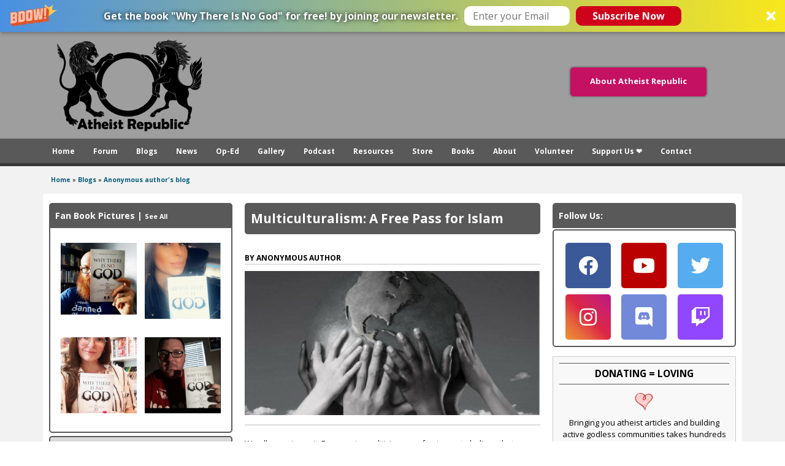

--- FILE ---
content_type: text/html; charset=utf-8
request_url: https://www.atheistrepublic.com/blog/anonymous-author/multiculturalism-free-pass-islam
body_size: 21882
content:
<!DOCTYPE html>
<!--[if IEMobile 7]><html class="iem7" lang="en" dir="ltr"><![endif]-->
<!--[if lte IE 6]><html class="lt-ie9 lt-ie8 lt-ie7" lang="en" dir="ltr"><![endif]-->
<!--[if (IE 7)&(!IEMobile)]><html class="lt-ie9 lt-ie8" lang="en" dir="ltr"><![endif]-->
<!--[if IE 8]><html class="lt-ie9" lang="en" dir="ltr"><![endif]-->
<!--[if (gte IE 9)|(gt IEMobile 7)]><!--><html lang="en" dir="ltr" prefix="og: http://ogp.me/ns# content: http://purl.org/rss/1.0/modules/content/ dc: http://purl.org/dc/terms/ foaf: http://xmlns.com/foaf/0.1/ rdfs: http://www.w3.org/2000/01/rdf-schema# sioc: http://rdfs.org/sioc/ns# sioct: http://rdfs.org/sioc/types# skos: http://www.w3.org/2004/02/skos/core# xsd: http://www.w3.org/2001/XMLSchema# schema: http://schema.org/"><!--<![endif]-->
<head>
<!--[if IE]><![endif]-->
<link rel="dns-prefetch" href="//fonts.gstatic.com" />
<link rel="preconnect" href="//fonts.gstatic.com" crossorigin="" />
<link rel="dns-prefetch" href="//fonts.googleapis.com" />
<link rel="preconnect" href="//fonts.googleapis.com" />
<link rel="dns-prefetch" href="//ajax.googleapis.com" />
<link rel="preconnect" href="//ajax.googleapis.com" />
<link rel="dns-prefetch" href="//www.google-analytics.com" />
<link rel="preconnect" href="//www.google-analytics.com" />
<link rel="dns-prefetch" href="//stats.g.doubleclick.net" />
<link rel="preconnect" href="//stats.g.doubleclick.net" />
<meta charset="utf-8" />
<meta property="og:type" content="Article" /><meta property="og:title" content="Multiculturalism: A Free Pass for Islam"/><meta property="og:url" content="https://www.atheistrepublic.com/blog/anonymous-author/multiculturalism-free-pass-islam"/><meta property="og:image" content=""/><meta property="fb:admins" content="1557042051"><meta property="fb:admins" content=" 550812330"><link rel="shortcut icon" href="https://www.atheistrepublic.com/favicon.ico" type="image/vnd.microsoft.icon" />
<meta name="viewport" content="width=device-width, initial-scale=1" />
<meta name="description" content="Multiculturalism is hailed as a sign of cultural progress. This isn’t always the case." />
<meta name="MobileOptimized" content="width" />
<meta name="HandheldFriendly" content="true" />
<meta name="apple-mobile-web-app-capable" content="yes" />
<meta name="generator" content="Drupal 7 (http://drupal.org)" />
<link rel="image_src" href="https://www.atheistrepublic.com/sites/default/files/Multiculturalism%20-%20Free%20Pass%20for%20Islam.jpg" />
<link rel="canonical" href="https://www.atheistrepublic.com/blog/jurian-janssen/multiculturalism-free-pass-islam" />
<meta property="fb:admins" content="1557042051" />
<meta property="fb:admins" content="550812330" />
<meta property="og:type" content="blog" />
<meta property="og:site_name" content="Atheist Republic" />
<meta property="og:url" content="http://www.atheistrepublic.com/blog/jurian-janssen/multiculturalism-free-pass-islam" />
<meta property="og:title" content="Multiculturalism: A Free Pass for Islam" />
<meta property="og:description" content="Multiculturalism is hailed as a sign of cultural progress. This isn’t always the case." />
<meta property="og:image" content="https://www.atheistrepublic.com/sites/default/files/Multiculturalism%20-%20Free%20Pass%20for%20Islam.jpg" />
<meta property="og:image:url" content="https://www.atheistrepublic.com/sites/default/files/Multiculturalism%20-%20Free%20Pass%20for%20Islam.jpg" />
<meta property="og:image:width" content="525" />
<meta name="twitter:card" content="summary_large_image" />
<meta property="og:image:height" content="290" />
<meta name="twitter:site" content="@AtheistRepublic" />
<meta name="twitter:creator" content="@AtheistRepublic" />
<meta name="twitter:title" content="Multiculturalism: A Free Pass for Islam" />
<meta name="twitter:url" content="https://www.atheistrepublic.com/blog/anonymous-author/multiculturalism-free-pass-islam" />
<meta name="twitter:description" content="Multiculturalism is hailed as a sign of cultural progress. This isn’t always the case." />
<meta name="twitter:image" content="https://www.atheistrepublic.com/sites/default/files/Multiculturalism%20-%20Free%20Pass%20for%20Islam.jpg" />
<meta name="twitter:image:width" content="280" />
<meta name="twitter:image:height" content="150" />
<title>Multiculturalism: A Free Pass for Islam</title>    
<style type="text/css" media="all">@import url("/modules/system/system.base.css?szj2kx");@import url("/modules/system/system.menus.css?szj2kx");@import url("/modules/system/system.messages.css?szj2kx");@import url("/modules/system/system.theme.css?szj2kx");</style>
<style type="text/css" media="all">@import url("/modules/aggregator/aggregator.css?szj2kx");@import url("/sites/all/modules/aweber_webform/aweber_webform.css?szj2kx");@import url("/sites/all/modules/calendar/css/calendar_multiday.css?szj2kx");@import url("/modules/comment/comment.css?szj2kx");@import url("/modules/field/theme/field.css?szj2kx");@import url("/modules/node/node.css?szj2kx");@import url("/modules/search/search.css?szj2kx");@import url("/modules/user/user.css?szj2kx");@import url("/sites/all/modules/extlink/css/extlink.css?szj2kx");@import url("/modules/forum/forum.css?szj2kx");@import url("/sites/all/modules/views/css/views.css?szj2kx");@import url("/sites/all/modules/ckeditor/css/ckeditor.css?szj2kx");</style>
<style type="text/css" media="all">@import url("/sites/all/modules/ctools/css/ctools.css?szj2kx");@import url("/sites/all/modules/lightbox2/css/lightbox_alt.css?szj2kx");@import url("/sites/all/libraries/jgrowl/jquery.jgrowl.min.css?szj2kx");@import url("/sites/all/modules/nicemessages/css/nicemessages_positions.css?szj2kx");@import url("/sites/all/modules/nicemessages/css/nicemessages_drupal.css?szj2kx");@import url("/sites/all/modules/nicemessages/css/shadows.css?szj2kx");@import url("/sites/all/modules/panels/css/panels.css?szj2kx");@import url("/sites/all/modules/widgets/widgets.css?szj2kx");@import url("/sites/all/modules/path_breadcrumbs/css/path_breadcrumbs.css?szj2kx");@import url("/sites/all/modules/advanced_forum/styles/naked/advanced-forum.naked.structure.css?szj2kx");@import url("/sites/all/modules/advanced_forum/styles/naked/advanced-forum.naked.images.css?szj2kx");</style>
<style type="text/css" media="screen">@import url("/sites/all/themes/adaptivetheme/at_core/css/at.settings.style.headings.css?szj2kx");@import url("/sites/all/themes/adaptivetheme/at_core/css/at.settings.style.image.css?szj2kx");@import url("/sites/all/themes/adaptivetheme/at_core/css/at.layout.css?szj2kx");@import url("/sites/all/themes/atheistrepublic/css/global.base.css?szj2kx");@import url("/sites/all/themes/atheistrepublic/css/global.styles.css?szj2kx");@import url("/sites/all/themes/atheistrepublic/css/menu.css?szj2kx");@import url("/sites/default/files/adaptivetheme/atheistrepublic_files/atheistrepublic.default.layout.css?szj2kx");</style>
<link type="text/css" rel="stylesheet" href="/sites/default/files/adaptivetheme/atheistrepublic_files/atheistrepublic.responsive.layout.css?szj2kx" media="only screen" />
<style type="text/css" media="screen">@import url("/sites/default/files/adaptivetheme/atheistrepublic_files/atheistrepublic.fonts.css?szj2kx");</style>
<link type="text/css" rel="stylesheet" href="/sites/all/themes/atheistrepublic/css/responsive.custom.css?szj2kx" media="only screen" />
<link type="text/css" rel="stylesheet" href="/sites/all/themes/atheistrepublic/css/responsive.smartphone.portrait.css?szj2kx" media="only screen and (max-width:320px)" />
<link type="text/css" rel="stylesheet" href="/sites/all/themes/atheistrepublic/css/responsive.smartphone.landscape.css?szj2kx" media="only screen and (min-width:321px) and (max-width:480px)" />
<link type="text/css" rel="stylesheet" href="/sites/all/themes/atheistrepublic/css/responsive.tablet.portrait.css?szj2kx" media="only screen and (min-width:481px) and (max-width:768px)" />
<link type="text/css" rel="stylesheet" href="/sites/all/themes/atheistrepublic/css/responsive.tablet.landscape.css?szj2kx" media="only screen and (min-width:769px) and (max-width:1024px)" />
<link type="text/css" rel="stylesheet" href="/sites/all/themes/atheistrepublic/css/responsive.desktop.css?szj2kx" media="only screen and (min-width:1025px)" />
<link type="text/css" rel="stylesheet" href="//fonts.googleapis.com/css?family=Open+Sans:400,400italic,700" media="all" />

<!--[if lt IE 8]>
<style type="text/css" media="screen">@import url("/sites/default/files/adaptivetheme/atheistrepublic_files/atheistrepublic.lt-ie8.layout.css?szj2kx");</style>
<![endif]-->
<style type="text/css" media="all">@import url("/sites/default/files/cpn/blog.css?szj2kx");@import url("/sites/default/files/cpn/block-188.css?szj2kx");@import url("/sites/default/files/cpn/block-187.css?szj2kx");@import url("/sites/default/files/cpn/views-blog_translations-block.css?szj2kx");@import url("/sites/default/files/cpn/block-196.css?szj2kx");</style>
<script type="text/javascript" src="//ajax.googleapis.com/ajax/libs/jquery/1.12.4/jquery.min.js"></script>
<script type="text/javascript">
<!--//--><![CDATA[//><!--
window.jQuery || document.write("<script src='/sites/all/modules/jquery_update/replace/jquery/1.12/jquery.min.js'>\x3C/script>")
//--><!]]>
</script>
<script type="text/javascript" src="/misc/jquery-extend-3.4.0.js?v=1.12.4"></script>
<script type="text/javascript" src="/misc/jquery-html-prefilter-3.5.0-backport.js?v=1.12.4"></script>
<script type="text/javascript" src="/misc/jquery.once.js?v=1.2"></script>
<script type="text/javascript" src="/misc/drupal.js?szj2kx"></script>
<script type="text/javascript" src="/sites/all/modules/jquery_update/js/jquery_browser.js?v=0.0.1"></script>
<script type="text/javascript" src="/sites/all/modules/jquery_update/replace/ui/external/jquery.cookie.js?v=67fb34f6a866c40d0570"></script>
<script type="text/javascript" src="/sites/all/modules/jquery_update/replace/jquery.form/4/jquery.form.min.js?v=4.2.1"></script>
<script type="text/javascript" src="/misc/form-single-submit.js?v=7.103"></script>
<script type="text/javascript" src="/misc/ajax.js?v=7.103"></script>
<script type="text/javascript" src="/sites/all/modules/jquery_update/js/jquery_update.js?v=0.0.1"></script>
<script type="text/javascript" src="/sites/all/modules/aweber_webform/aweber_webform.js?szj2kx"></script>
<script type="text/javascript" src="/sites/all/modules/aweber_webform/qTip/jquery.qtip-1.0.0-rc3.min.js?szj2kx"></script>
<script type="text/javascript" src="/sites/all/libraries/jgrowl/jquery.jgrowl.min.js?szj2kx"></script>
<script type="text/javascript" src="/sites/all/modules/nicemessages/js/nicemessages.js?szj2kx"></script>
<script type="text/javascript" src="/sites/all/modules/google_analytics/googleanalytics.js?szj2kx"></script>
<script type="text/javascript">
<!--//--><![CDATA[//><!--
(function(i,s,o,g,r,a,m){i["GoogleAnalyticsObject"]=r;i[r]=i[r]||function(){(i[r].q=i[r].q||[]).push(arguments)},i[r].l=1*new Date();a=s.createElement(o),m=s.getElementsByTagName(o)[0];a.async=1;a.src=g;m.parentNode.insertBefore(a,m)})(window,document,"script","https://www.google-analytics.com/analytics.js","ga");ga("create", "UA-143249592-1", {"cookieDomain":"auto","siteSpeedSampleRate":5});ga("set", "page", location.pathname + location.search + location.hash);ga("send", "pageview");
//--><!]]>
</script>
<script type="text/javascript" src="/sites/all/modules/extlink/js/extlink.js?szj2kx"></script>
<script type="text/javascript" src="/sites/all/modules/views/js/base.js?szj2kx"></script>
<script type="text/javascript" src="/misc/progress.js?v=7.103"></script>
<script type="text/javascript" src="/sites/all/modules/views/js/ajax_view.js?szj2kx"></script>
<script type="text/javascript" src="/sites/all/themes/adaptivetheme/at_core/scripts/scalefix.js?szj2kx"></script>
<script type="text/javascript" src="/sites/all/themes/adaptivetheme/at_core/scripts/onmediaquery.js?szj2kx"></script>
<script type="text/javascript">
<!--//--><![CDATA[//><!--
jQuery.extend(Drupal.settings, {"basePath":"\/","pathPrefix":"","setHasJsCookie":0,"ajaxPageState":{"theme":"atheistrepublic","theme_token":"BF5Az_0D3JpQhbecIpFzhMvRwDMleqQpHWV3uWZJyaY","jquery_version":"1.12","jquery_version_token":"H4F70zKXxq7q0DlX5xw7U_fkbqMX1KKWh-TB-7czl5M","css":{"modules\/system\/system.base.css":1,"modules\/system\/system.menus.css":1,"modules\/system\/system.messages.css":1,"modules\/system\/system.theme.css":1,"modules\/aggregator\/aggregator.css":1,"sites\/all\/modules\/aweber_webform\/aweber_webform.css":1,"sites\/all\/modules\/calendar\/css\/calendar_multiday.css":1,"modules\/comment\/comment.css":1,"modules\/field\/theme\/field.css":1,"modules\/node\/node.css":1,"modules\/search\/search.css":1,"modules\/user\/user.css":1,"sites\/all\/modules\/extlink\/css\/extlink.css":1,"modules\/forum\/forum.css":1,"sites\/all\/modules\/views\/css\/views.css":1,"sites\/all\/modules\/ckeditor\/css\/ckeditor.css":1,"sites\/all\/modules\/ctools\/css\/ctools.css":1,"sites\/all\/modules\/lightbox2\/css\/lightbox_alt.css":1,"sites\/all\/libraries\/jgrowl\/jquery.jgrowl.min.css":1,"sites\/all\/modules\/nicemessages\/css\/nicemessages_positions.css":1,"sites\/all\/modules\/nicemessages\/css\/nicemessages_drupal.css":1,"sites\/all\/modules\/nicemessages\/css\/shadows.css":1,"sites\/all\/modules\/panels\/css\/panels.css":1,"sites\/all\/modules\/widgets\/widgets.css":1,"sites\/all\/modules\/path_breadcrumbs\/css\/path_breadcrumbs.css":1,"sites\/all\/modules\/advanced_forum\/styles\/naked\/advanced-forum.naked.structure.css":1,"sites\/all\/modules\/advanced_forum\/styles\/naked\/advanced-forum.naked.images.css":1,"sites\/all\/themes\/adaptivetheme\/at_core\/css\/at.settings.style.headings.css":1,"sites\/all\/themes\/adaptivetheme\/at_core\/css\/at.settings.style.image.css":1,"sites\/all\/themes\/adaptivetheme\/at_core\/css\/at.layout.css":1,"sites\/all\/themes\/atheistrepublic\/css\/global.base.css":1,"sites\/all\/themes\/atheistrepublic\/css\/global.styles.css":1,"sites\/all\/themes\/atheistrepublic\/css\/menu.css":1,"public:\/\/adaptivetheme\/atheistrepublic_files\/atheistrepublic.default.layout.css":1,"public:\/\/adaptivetheme\/atheistrepublic_files\/atheistrepublic.responsive.layout.css":1,"public:\/\/adaptivetheme\/atheistrepublic_files\/atheistrepublic.fonts.css":1,"sites\/all\/themes\/atheistrepublic\/css\/responsive.custom.css":1,"sites\/all\/themes\/atheistrepublic\/css\/responsive.smartphone.portrait.css":1,"sites\/all\/themes\/atheistrepublic\/css\/responsive.smartphone.landscape.css":1,"sites\/all\/themes\/atheistrepublic\/css\/responsive.tablet.portrait.css":1,"sites\/all\/themes\/atheistrepublic\/css\/responsive.tablet.landscape.css":1,"sites\/all\/themes\/atheistrepublic\/css\/responsive.desktop.css":1,"\/\/fonts.googleapis.com\/css?family=Open+Sans:400,400italic,700":1,"public:\/\/adaptivetheme\/atheistrepublic_files\/atheistrepublic.lt-ie8.layout.css":1,"cpn_type_blog":1,"public:\/\/cpn\/block-188.css":1,"public:\/\/cpn\/block-187.css":1,"public:\/\/cpn\/views-blog_translations-block.css":1,"public:\/\/cpn\/block-196.css":1},"js":{"sites\/all\/modules\/lightbox2\/js\/lightbox.js":1,"sites\/all\/themes\/atheistrepublic\/scripts\/media_queries.js":1,"\/\/ajax.googleapis.com\/ajax\/libs\/jquery\/1.12.4\/jquery.min.js":1,"misc\/jquery-extend-3.4.0.js":1,"misc\/jquery-html-prefilter-3.5.0-backport.js":1,"misc\/jquery.once.js":1,"misc\/drupal.js":1,"sites\/all\/modules\/jquery_update\/js\/jquery_browser.js":1,"sites\/all\/modules\/jquery_update\/replace\/ui\/external\/jquery.cookie.js":1,"sites\/all\/modules\/jquery_update\/replace\/jquery.form\/4\/jquery.form.min.js":1,"misc\/form-single-submit.js":1,"misc\/ajax.js":1,"sites\/all\/modules\/jquery_update\/js\/jquery_update.js":1,"sites\/all\/modules\/aweber_webform\/aweber_webform.js":1,"sites\/all\/modules\/aweber_webform\/qTip\/jquery.qtip-1.0.0-rc3.min.js":1,"sites\/all\/libraries\/jgrowl\/jquery.jgrowl.min.js":1,"sites\/all\/modules\/nicemessages\/js\/nicemessages.js":1,"sites\/all\/modules\/google_analytics\/googleanalytics.js":1,"sites\/all\/modules\/extlink\/js\/extlink.js":1,"sites\/all\/modules\/views\/js\/base.js":1,"misc\/progress.js":1,"sites\/all\/modules\/views\/js\/ajax_view.js":1,"sites\/all\/themes\/adaptivetheme\/at_core\/scripts\/scalefix.js":1,"sites\/all\/themes\/adaptivetheme\/at_core\/scripts\/onmediaquery.js":1}},"jcarousel":{"ajaxPath":"\/jcarousel\/ajax\/views"},"lightbox2":{"rtl":0,"file_path":"\/(\\w\\w\/)public:\/","default_image":"\/sites\/all\/modules\/lightbox2\/images\/brokenimage.jpg","border_size":10,"font_color":"000","box_color":"fff","top_position":"","overlay_opacity":"0.8","overlay_color":"000","disable_close_click":1,"resize_sequence":0,"resize_speed":400,"fade_in_speed":400,"slide_down_speed":600,"use_alt_layout":1,"disable_resize":1,"disable_zoom":0,"force_show_nav":0,"show_caption":1,"loop_items":0,"node_link_text":"View Image Details","node_link_target":0,"image_count":"Image !current of !total","video_count":"Video !current of !total","page_count":"Page !current of !total","lite_press_x_close":"press \u003Ca href=\u0022#\u0022 onclick=\u0022hideLightbox(); return FALSE;\u0022\u003E\u003Ckbd\u003Ex\u003C\/kbd\u003E\u003C\/a\u003E to close","download_link_text":"","enable_login":false,"enable_contact":false,"keys_close":"c x 27","keys_previous":"p 37","keys_next":"n 39","keys_zoom":"z","keys_play_pause":"32","display_image_size":"original","image_node_sizes":"()","trigger_lightbox_classes":"","trigger_lightbox_group_classes":"","trigger_slideshow_classes":"","trigger_lightframe_classes":"","trigger_lightframe_group_classes":"","custom_class_handler":0,"custom_trigger_classes":"","disable_for_gallery_lists":true,"disable_for_acidfree_gallery_lists":true,"enable_acidfree_videos":true,"slideshow_interval":5000,"slideshow_automatic_start":true,"slideshow_automatic_exit":true,"show_play_pause":true,"pause_on_next_click":false,"pause_on_previous_click":true,"loop_slides":false,"iframe_width":782,"iframe_height":208,"iframe_border":1,"enable_video":0,"useragent":"Mozilla\/5.0 (Macintosh; Intel Mac OS X 10_15_7) AppleWebKit\/537.36 (KHTML, like Gecko) Chrome\/131.0.0.0 Safari\/537.36; ClaudeBot\/1.0; +claudebot@anthropic.com)"},"views":{"ajax_path":"\/views\/ajax","ajaxViews":{"views_dom_id:09c0756280f97fdc599ac45ed96a5203":{"view_name":"image_gallery","view_display_id":"block_29","view_args":"","view_path":"node\/19537","view_base_path":"admin-fan-signs","view_dom_id":"09c0756280f97fdc599ac45ed96a5203","pager_element":0}}},"urlIsAjaxTrusted":{"\/views\/ajax":true,"\/admin\/people\/search":true},"googleanalytics":{"trackOutbound":1,"trackMailto":1,"trackDownload":1,"trackDownloadExtensions":"7z|aac|arc|arj|asf|asx|avi|bin|csv|doc(x|m)?|dot(x|m)?|exe|flv|gif|gz|gzip|hqx|jar|jpe?g|js|mp(2|3|4|e?g)|mov(ie)?|msi|msp|pdf|phps|png|ppt(x|m)?|pot(x|m)?|pps(x|m)?|ppam|sld(x|m)?|thmx|qtm?|ra(m|r)?|sea|sit|tar|tgz|torrent|txt|wav|wma|wmv|wpd|xls(x|m|b)?|xlt(x|m)|xlam|xml|z|zip","trackUrlFragments":1},"nicemessages":{"position":"bottom-right","items":[]},"extlink":{"extTarget":"_blank","extClass":0,"extLabel":"(link is external)","extImgClass":0,"extIconPlacement":"append","extSubdomains":0,"extExclude":"[www]\\.atheistrepublic\\.com","extInclude":"","extCssExclude":".fb_login, .menu-item-7856, .block-193","extCssExplicit":"","extAlert":0,"extAlertText":"You clicked on a link to an external website.\r\n\r\nYou will be leaving Atheist Republic. Are you sure you want to continue?","mailtoClass":0,"mailtoLabel":"(link sends e-mail)","extUseFontAwesome":false},"adaptivetheme":{"atheistrepublic":{"layout_settings":{"bigscreen":"three-col-grail","tablet_landscape":"three-col-grail","tablet_portrait":"one-col-stack","smalltouch_landscape":"one-col-stack","smalltouch_portrait":"one-col-stack"},"media_query_settings":{"bigscreen":"only screen and (min-width:1025px)","tablet_landscape":"only screen and (min-width:769px) and (max-width:1024px)","tablet_portrait":"only screen and (min-width:481px) and (max-width:768px)","smalltouch_landscape":"only screen and (min-width:321px) and (max-width:480px)","smalltouch_portrait":"only screen and (max-width:320px)"}}}});
//--><!]]>
</script>
<!--[if lt IE 9]>
<script src="https://www.atheistrepublic.com/sites/all/themes/adaptivetheme/at_core/scripts/html5.js?szj2kx"></script>
<script src="https://www.atheistrepublic.com/sites/all/themes/adaptivetheme/at_core/scripts/respond.js?szj2kx"></script>
<![endif]-->
<!---->

<!--GA Tracking Code 100314/015100AM  

<script>
  (function(i,s,o,g,r,a,m){i['GoogleAnalyticsObject']=r;i[r]=i[r]||function(){
  (i[r].q=i[r].q||[]).push(arguments)},i[r].l=1*new Date();a=s.createElement(o),
  m=s.getElementsByTagName(o)[0];a.async=1;a.src=g;m.parentNode.insertBefore(a,m)
  })(window,document,'script','//www.google-analytics.com/analytics.js','ga');

  ga('create', 'UA-35191788-1', 'auto');
  ga('send', 'pageview');

</script>    
-->   


    
<!--FB FRAGMENT FIX JHON-->
<script type="text/javascript">if (window.location.hash == '#_=_'){history.replaceState ? history.replaceState(null, null, window.location.href.split('#')[0]): window.location.hash = '';}</script>
<!--Go Back To Previous Page-->
<script>function goBack(){window.history.back();}</script>

<!--FB Pixel Tracking - ar15 -->
<!-- Facebook Pixel Code -->
<script>
!function(f,b,e,v,n,t,s){if(f.fbq)return;n=f.fbq=function(){n.callMethod?
n.callMethod.apply(n,arguments):n.queue.push(arguments)};if(!f._fbq)f._fbq=n;
n.push=n;n.loaded=!0;n.version='2.0';n.queue=[];t=b.createElement(e);t.async=!0;
t.src=v;s=b.getElementsByTagName(e)[0];s.parentNode.insertBefore(t,s)}(window,
document,'script','https://connect.facebook.net/en_US/fbevents.js');
fbq('init', '1456861584588301'); // Insert your pixel ID here.
fbq('track', 'PageView');
</script>
<noscript><img height="1" width="1" style="display:none"
src="https://www.facebook.com/tr?id=1456861584588301&ev=PageView&noscript=1"
/></noscript>
<!-- DO NOT MODIFY -->
<!-- End Facebook Pixel Code -->

<!-- Facebook Pixel Code al17 -->
<script>
!function(f,b,e,v,n,t,s)
{if(f.fbq)return;n=f.fbq=function(){n.callMethod?
n.callMethod.apply(n,arguments):n.queue.push(arguments)};
if(!f._fbq)f._fbq=n;n.push=n;n.loaded=!0;n.version='2.0';
n.queue=[];t=b.createElement(e);t.async=!0;
t.src=v;s=b.getElementsByTagName(e)[0];
s.parentNode.insertBefore(t,s)}(window,document,'script',
'https://connect.facebook.net/en_US/fbevents.js');
 fbq('init', '1913262722285004'); 
fbq('track', 'PageView');
</script>
<noscript>
 <img height="1" width="1" src="https://www.facebook.com/tr?id=1913262722285004&ev=PageView&noscript=1"/>
</noscript>
<!-- End Facebook Pixel Code -->

<!--Add SumoMe-->

<script async>(function(s,u,m,o,j,v){j=u.createElement(m);v=u.getElementsByTagName(m)[0];j.async=1;j.src=o;j.dataset.sumoSiteId='21b54a3e058cacddb36e60862eca587988299014c47d8a1cc12bb6c2f888637a';v.parentNode.insertBefore(j,v)})(window,document,'script','//load.sumo.com/');</script>


<!-- Font Awesome 
<link rel="stylesheet" href="//maxcdn.bootstrapcdn.com/font-awesome/4.3.0/css/font-awesome.min.css">
<link rel="stylesheet" href="https://use.fontawesome.com/releases/v5.0.8/css/all.css" integrity="sha384-3AB7yXWz4OeoZcPbieVW64vVXEwADiYyAEhwilzWsLw+9FgqpyjjStpPnpBO8o8S" crossorigin="anonymous">  -->

<!-- Google Fonts -->
<link href="https://fonts.googleapis.com/css?family=Anton|Poiret+One|Raleway|Saira|Saira+Condensed" rel="stylesheet">

<!--Add Leaflet
<link rel="stylesheet" href="https://cdnjs.cloudflare.com/ajax/libs/leaflet/0.7.3/leaflet.css" />
<script src="https://cdnjs.cloudflare.com/ajax/libs/leaflet/0.7.3/leaflet.js"></script>  -->

<!-- Google auto ads -->
<script async src="https://pagead2.googlesyndication.com/pagead/js/adsbygoogle.js"></script>
<script>
  (adsbygoogle = window.adsbygoogle || []).push({
    google_ad_client: "ca-pub-2593552904381161",
    enable_page_level_ads: true,
    overlays: {bottom: true}
  });
</script>

</head>
<body class="html not-front not-logged-in two-sidebars page-node page-node- page-node-1064 node-type-blog site-name-hidden atr-7.x-3.x atv-7.x-3.1 lang-en site-name-atheist-republic section-blog">
  <div id="skip-link"><a href="#main-content" class="element-invisible element-focusable">Skip to main content</a></div>
    <div id="page-wrapper">
  <div id="page" class="page ssc-n ssw-n ssa-l sss-n btc-n btw-b bta-l bts-n ntc-n ntw-b nta-l nts-n ptc-n ptw-b pta-l pts-n">

    
    <div id="header-wrapper">
      <div class="container clearfix">
        <header id="header" class="clearfix" role="banner">

                      <!-- start: Branding -->
            <div id="branding" class="branding-elements clearfix">

              
                              <!-- start: Site name and Slogan -->
                <div class="element-invisible h-group" id="name-and-slogan">

                                      <h1 class="element-invisible" id="site-name"><a href="/" title="Home page">Atheist Republic</a></h1>
                  
                  
                </div><!-- /end #name-and-slogan -->
              

            </div><!-- /end #branding -->
          
        <div class="region region-header"><div class="region-inner clearfix"><div id="block-block-1" class="block block-block logoarea no-title odd first block-count-1 block-region-header block-1" ><div class="block-inner clearfix">  
  
  <div class="block-content content"><div itemscope="" itemtype="http://schema.org/Organization">
	<a href="https://www.atheistrepublic.com/about-us" itemprop="url"><img alt="Atheist Republic" itemprop="logo" src="/sites/default/files/Atheist-Republic-Logo.png" style="height: 150px;padding: 12px; max-height: 16.5vw;" /></a></div></div>
  </div></div><div id="block-block-114" class="block block-block no-title even last block-count-2 block-region-header block-114" ><div class="block-inner clearfix">  
  
  <div class="block-content content"><style type="text/css">
<!--/*--><![CDATA[/* ><!--*/

#block-block-114 {float: right;
    margin: 28px 18px;}

.push_button {
	position: relative;
	width:220px;
	height:45px;
border-radius: 5px;
  box-shadow: 0 0 3px 1px #666;
	text-align:center;
	color:#FFF;
	text-decoration:none;
	line-height:43px;
	display: block;
	margin: 30px;
}
.push_button:before {
	background:#f0f0f0;
	position: absolute;
	content: "";
	left: -6px; right: -6px;
	top: -6px; bottom: -10px;
	z-index: -1;
}

.push_button:active {
	-webkit-box-shadow:0 1px 0 rgba(255, 255, 255, .5) inset, 0 -1px 0 rgba(255, 255, 255, .1) inset;
	top:5px;
}
.push_button:active:before{
	top: -11px;
	bottom: -5px;
	content: "";
}

.red {
	background: #C51162;
	border:1px solid #C51162;
}

.red:hover {
	background: #F66C7B;
text-decoration: none;

}
/*--><!]]>*/
</style><p><a class="push_button red" href="/about-us" title="Click to Read More About Atheist Republic">About Atheist Republic</a></p></div>
  </div></div></div></div>
        </header>
      </div>
    </div>

          <div id="nav-wrapper">
        <div class="container clearfix">
          <div id="menu-bar" class="nav clearfix"><nav id="block-menu-menu-mobile-menu" class="block block-menu menu-wrapper menu-bar-wrapper clearfix odd first block-count-3 block-region-menu-bar block-menu-mobile-menu"  role="navigation">  
      <h2 class="element-invisible block-title">Menu</h2>
  
  <ul class="menu clearfix"><li class="first leaf menu-depth-1 menu-item-6244"><a href="/">Home</a></li><li class="leaf menu-depth-1 menu-item-6246"><a href="/blogs">Blogs</a></li><li class="leaf menu-depth-1 menu-item-6247"><a href="/news">News</a></li><li class="leaf menu-depth-1 menu-item-6249"><a href="/atheist-resources">Resources</a></li><li class="leaf menu-depth-1 menu-item-6251"><a href="/about-us">About Us</a></li><li class="leaf menu-depth-1 menu-item-6250"><a href="/store">Store</a></li><li class="leaf menu-depth-1 menu-item-6252"><a href="/team">The Team</a></li><li class="leaf menu-depth-1 menu-item-6256"><a href="/logo">The Logo</a></li><li class="leaf menu-depth-1 menu-item-7861"><a href="/atheist-republic-projects">Our Projects</a></li><li class="leaf menu-depth-1 menu-item-6253"><a href="/volunteer">Volunteer</a></li><li class="leaf menu-depth-1 menu-item-7857"><a href="/donate">Donate</a></li><li class="last leaf menu-depth-1 menu-item-6254"><a href="/contact-us">Contact</a></li></ul>
  </nav><nav id="block-system-main-menu" class="block block-system block-menu no-title menu-wrapper menu-bar-wrapper clearfix even last block-count-4 block-region-menu-bar block-main-menu"  role="navigation">  
  
  <ul class="menu clearfix"><li class="first leaf menu-depth-1 menu-item-389"><a href="/">Home</a></li><li class="leaf menu-depth-1 menu-item-13041"><a href="https://forum.atheistrepublic.com/">Forum</a></li><li class="collapsed menu-depth-1 menu-item-400"><a href="/blogs">Blogs</a></li><li class="expanded menu-depth-1 menu-item-2782"><a href="/news">News</a><ul class="menu clearfix"><li class="first leaf menu-depth-2 menu-item-10902"><a href="/news">News</a></li><li class="last leaf menu-depth-2 menu-item-11569"><a href="/press-release">Press Releases</a></li></ul></li><li class="leaf menu-depth-1 menu-item-10452"><a href="/op-ed">Op-Ed</a></li><li class="leaf menu-depth-1 menu-item-1357"><a href="/gallery">Gallery</a></li><li class="leaf menu-depth-1 menu-item-9571"><a href="/podcast">Podcast</a></li><li class="leaf menu-depth-1 menu-item-6242"><a href="/atheist-resources">Resources</a></li><li class="leaf menu-depth-1 menu-item-2034"><a href="/store">Store</a></li><li class="leaf menu-depth-1 menu-item-13481"><a href="/AtheistRepublicBooks">Books</a></li><li class="expanded menu-depth-1 menu-item-2900"><a href="/about-us">About</a><ul class="menu clearfix"><li class="first leaf menu-depth-2 menu-item-394"><a href="/about-us">About Us</a></li><li class="leaf menu-depth-2 menu-item-6660"><a href="/about-atheism">About Atheism</a></li><li class="leaf menu-depth-2 menu-item-2926"><a href="/team">The Team</a></li><li class="leaf menu-depth-2 menu-item-6255"><a href="/logo">The Logo</a></li><li class="leaf menu-depth-2 menu-item-7112"><a href="/blog/mohammedsavage/foundation-atheist-republic">The Founder</a></li><li class="last leaf menu-depth-2 menu-item-7860"><a href="/atheist-republic-projects">Our Projects</a></li></ul></li><li class="leaf menu-depth-1 menu-item-2917"><a href="/volunteer">Volunteer</a></li><li class="leaf menu-depth-1 menu-item-7856"><a href="/donate">Support Us ❤</a></li><li class="last leaf menu-depth-1 menu-item-395"><a href="/contact-us">Contact</a></li></ul>
  </nav></div>                            </div>
      </div>
    
          <div id="breadcrumb-wrapper">
        <div class="container clearfix">
          <h2 class="element-invisible">You are here</h2><div class="breadcrumb"><div class="inline odd first" itemscope itemtype="http://data-vocabulary.org/Breadcrumb"><a href="https://www.atheistrepublic.com/" itemprop="url"><span itemprop="title">Home</span></a></div> <span class="delimiter">»</span> <div class="inline even" itemscope itemtype="http://data-vocabulary.org/Breadcrumb"><a href="https://www.atheistrepublic.com/blog" itemprop="url"><span itemprop="title">Blogs</span></a></div> <span class="delimiter">»</span> <div class="inline odd last" itemscope itemtype="http://data-vocabulary.org/Breadcrumb"><a href="https://www.atheistrepublic.com/blogs/anonymous-author" itemprop="url"><span itemprop="title">Anonymous author&#039;s blog</span></a></div></div>        </div>
      </div>
    
    
    
    <div id="content-wrapper"><div class="container">
      <div id="columns"><div class="columns-inner clearfix">
        <div id="content-column"><div class="content-inner">

          
          <section id="main-content">

            
                          <header id="main-content-header" class="clearfix">

                                  <h1 id="page-title">Multiculturalism: A Free Pass for Islam</h1>
                
                
              </header>
            
                          <div id="content">
                <div id="block-views-news-byline-block-1" class="block block-views no-title odd first block-count-5 block-region-content block-news-byline-block-1" >  
  
  <div class="view view-news-byline view-id-news_byline view-display-id-block_1 view-dom-id-a2b059312e5118451a3c02ee3897b332">
        
  
  
      <div class="view-content">
        <div class="views-row views-row-1 views-row-odd views-row-first views-row-last">
      
  <span class="views-field views-field-field-name">        <span class="field-content"><span class="byline-name">Anonymous author</span></span>  </span>  </div>
    </div>
  
  
  
  
  
  
</div>
  </div><div id="block-system-main" class="block block-system maincontent-full no-title even block-count-6 block-region-content block-main" >  
  
  <article id="node-1064" class="node node-blog node-promoted article odd node-lang-en node-full ia-c clearfix" about="/blog/anonymous-author/multiculturalism-free-pass-islam" typeof="schema:BlogPosting sioc:Post sioct:BlogPost" role="article">
  
  
      <footer class="submitted">
            <p class="author-datetime"><span property="dc:date dc:created" content="2013-11-27T17:25:15-08:00" datatype="xsd:dateTime" rel="sioc:has_creator">Submitted by <span class="username" xml:lang="" about="/users/anonymous-author/3988" typeof="sioc:UserAccount" property="foaf:name" datatype="" rel="author">Anonymous author</span> on <time datetime="2013-11-27T17:25:15-0800">Wed, 11/27/2013 - 17:25</time></span></p>
    </footer>
  
  <div class="node-content">
    <div class="field field-name-field-featured-image field-type-image field-label-hidden view-mode-full"><div class="field-items"><figure class="clearfix field-item even" rel="schema:image" resource="https://www.atheistrepublic.com/sites/default/files/styles/blog-featured-image/public/Multiculturalism%20-%20Free%20Pass%20for%20Islam.jpg?itok=y71hAnV5"><img typeof="foaf:Image" class="image-style-blog-featured-image" src="https://www.atheistrepublic.com/sites/default/files/styles/blog-featured-image/public/Multiculturalism%20-%20Free%20Pass%20for%20Islam.jpg?itok=y71hAnV5" alt="Multiculturalism - Free Pass for Islam" /></figure></div></div><div class="field field-name-body field-type-text-with-summary field-label-hidden view-mode-full"><div class="field-items"><div class="field-item even" property="schema:articleBody content:encoded"><p>We all experience it. Progressive politicians are forcing us to believe that multiculturalism is a good thing. But I, as a European living in one of the most tolerant countries on this planet (the Netherlands) can assure you that this is all a lie.</p>
<p>Fortunately more and more people are waking up. With a growing influence of Islam we begin to realize that we have made a terrible mistake. It is not a coincidence anti-multiculturalist parties are rising in Europe. The United Kingdom Independence Party, the Dutch Freedom Party and the French National Front have grown significantly over the past decade.</p>
<p>Multiculturalism has given Islam a free pass to Western Europe. We have been forced to put the Islamic culture on one line with our own culture. Islamic hate speech can nowadays be justified by it 'being part of their culture', while anti Islamic speech is labeled 'discrimination' or 'racism' and made taboo in many European countries.</p>
<h2>
	'Racism' Has Lost All Its Meaning</h2>
<p>If I had one Euro for every time I've been called a 'racist' for speaking out against Islam, I'd be a millionaire by now. Racism is to (de)value an individual or a group of individuals on the ground of their skin colour/race. It has nothing to do with culture or religion. The term 'racist' is nowadays used to shut up those who legitimately criticize Islam.</p>
<p>But let's imagine 'racism' does include culture and religion. Wouldn't that make Islam the most racist race on this planet? What multiculturalism does is not making all cultures equal. It favours devaluing one's own culture in order to praise any other culture that might be 'different'.</p>
<h2>
	Islamophobia Does Not Exist</h2>
<p>Another one of those meaningless words created by multiculturalists is 'islamophobia'. I oppose Islamic values and I feel degraded by this term. A phobia would indicate a (partially irrational) fear of Islam. I am not afraid of Islam, I am against Islam, but no more than I am against Christianity or Hinduism. Have we ever seen terms like 'christianophobia' or 'hinduphobia'? Of course we have not. The word 'anti-christianity' does exist though. Then why can't we use the word 'anti-islamism'?</p>
<p>It is very simple. Multiculturalists love to throw with terms they do not understand, like 'racist' and 'islamophobe' to silence legitimate criticism of Islam. The words themselves have no value, but they have such a negative sound to them that multiculturalists love to use these words in their propaganda.</p>
<h2>
	Some Cultures Are Simply Better</h2>
<p>Just by saying this you will often be called a 'racist'. This is nonsense. How is it racist to say that cultures which respect human rights, support democracy and have humane justice systems are better than those which don't? How is it racist to stand up for free speech? How is it racist to stand up for women's rights? How is it racist to stand up for gay marriage, humane justice systems, euthanasia and most important of all, peace? Western culture is not just equal to Islamic culture, it is better.</p>
<p>People who claim that Islam can emancipate and start respecting human rights are wrong. Once Islam starts valuing human rights, it won't be Islamic anymore. Islamic culture is based on Quranic scripture, and since Quranic scripture is absolute, it can never be compatible with human rights.</p>
<h2>
	'Taking Offence' Is Their Weapon</h2>
<p>This, ladies and gentlemen, is as hypocritical as it gets. Islamic people regularly complain that they are offended by western culture. I got to witness this nonsense first hand when Geert Wilders (leader of the Dutch Freedom Party) was being put on trial for hate speech against Islam. The people who genuinely believe that homosexuals should be killed, adulterers should be stoned and that women deserve no rights went to the Dutch court and complained that mister Wilders called Islam 'a cult of murder and bloodshed' and that he therefore should be jailed for hate speech. I need to ask myself: Do these people pretend to be completely insane, or are they truly insane? It turns out they are truly insane when they compared Wilders to Hitler, and Wilders' speeches to holocaust propaganda.</p>
<p>This trial is a laughable attempt to stop anti-islamism. We can only laugh at such a thing... or can we? It turns out we can't. Because instead of defending human rights, the ultra-progressive multiculturalists supported the Muslims. What is happening to our society? since when does 'progressive' mean 'anti human rights'? Why do progressive feminists fight for women's rights right up and until the point of Islam?</p>
<p>Political correctness and fear of admitting that multiculturalism is a failure have taken over the progressive parties in Europe. They are not fighting for genuine human rights anymore. They are now fighting for Islam's right to shut you up, and that is something all Europeans should truly be scared off.</p>
<p>If Islam is offended by free speech, gay marriage, women's rights, euthanasia, democracy, bacon and genuine human rights, it is not time for us to change. It is time for Islam to leave.</p></div></div></div><span rel="schema:url" resource="/blog/anonymous-author/multiculturalism-free-pass-islam" class="rdf-meta element-hidden"></span><span property="schema:name" content="Multiculturalism: A Free Pass for Islam" class="rdf-meta element-hidden"></span>  </div>

      <nav class="clearfix"><ul class="links inline"><li class="blog_usernames_blog first last"><a href="/blogs/anonymous-author" title="Read Anonymous author&#039;s latest blog entries.">Anonymous author&#039;s blog</a></li></ul></nav>
  
  
  <span property="schema:name" content="Multiculturalism: A Free Pass for Islam" class="rdf-meta element-hidden"></span><span property="sioc:num_replies" content="0" datatype="xsd:integer" class="rdf-meta element-hidden"></span></article>

  </div><div id="block-block-104" class="block block-block no-title odd block-count-7 block-region-content block-104" >  
  
  <p class="arbtn rtecenter"><a href="/blogs">See More Atheist Articles</a></p>
  </div><div id="block-responsive-facebook-comments-responsive-facebook-comments" class="block block-responsive-facebook-comments no-title even block-count-8 block-region-content block-responsive-facebook-comments" >  
  
  <div class="responsive-facebook-comments"><div id="fb-root"></div><script src="https://connect.facebook.net/en_US/all.js#xfbml=1"></script><fb:comments data-width="100%" href="https://www.atheistrepublic.com/blog/anonymous-author/multiculturalism-free-pass-islam"  num_posts="10"  colorscheme="light" ></fb:comments></div>
  </div><div id="block-block-81" class="block block-block no-title odd block-count-9 block-region-content block-81" >  
  
  <div class="nwsmid_lb" style="text-align: center; padding: 25px 10px 15px; border-top: 3px solid #595959; border-bottom: 3px solid #595959; background-color: #dedede;">
<p style="text-align:center; font-size: 1.7em; font-weight:bold;">If you like our posts, subscribe to the Atheist Republic newsletter to get exclusive content delivered weekly to your inbox. Also, get the book "Why There is No God" for free.</p>
<p class="nwslinkp"><a class="nwslblink" href="/newsletter" target="_blank">Click Here to Subscribe</a>
  </div><div id="block-block-188" class="block block-block donateblock no-title even last block-count-10 block-region-content block-188" >  
  
  <p class="rtecenter donatehead">Donating = Loving</p>
<p class="rtecenter heartdonate"><img alt="Heart Icon" src="/sites/all/themes/atheist_republic/donate-hearticon.png" style="width: 30px; margin-left: 5px; margin-right: 5px; height: 30px;" /></p>
<p class="rtecenter">Bringing you atheist articles and building active godless communities takes hundreds of hours and resources each month. If you find any joy or stimulation at <a href="/about-us"><strong>Atheist Republic</strong></a>, please consider becoming a Supporting Member with a recurring monthly donation of your choosing, between a cup of tea and a good dinner.</p>
<form action="https://www.paypal.com/cgi-bin/webscr" method="post" target="_top">
	<input name="cmd" type="hidden" value="_s-xclick" /> <input name="hosted_button_id" type="hidden" value="ZN38LCJ439XEY" /> <input name="on0" type="hidden" value="" />
<p>
<select name="os0"><option value="3$ / month">3$ / month : $3.00 USD - monthly</option><option value="7$ / month">7$ / month : $7.00 USD - monthly</option><option value="15$ / month">15$ / month : $15.00 USD - monthly</option><option value="25$ / month">25$ / month : $25.00 USD - monthly</option><option value="50$ / month">50$ / month : $50.00 USD - monthly</option><option value="100$ / month">100$ / month : $100.00 USD - monthly</option></select>
</p>
<p>	<input name="currency_code" type="hidden" value="USD" /> <input alt="PayPal - The safer, easier way to pay online!" border="0" name="submit" src="https://www.atheistrepublic.com/sites/all/themes/atheist_republic/paypal-support-btn.png" type="image" /> <img alt="" border="0" height="1" src="https://www.paypalobjects.com/en_US/i/scr/pixel.gif" width="1" /></p></form>
<p class="rtecenter" style="font-size: 0.8em; margin-top: -10px; margin-bottom: 5px;">Or <a href="https://www.paypal.com/cgi-bin/webscr?cmd=_s-xclick&amp;hosted_button_id=KPC365AKRHRG2" target="top">make a one-time donation in any amount.</a></p>
  </div>              </div>
            
            
            
          </section>

          
        </div></div>

        <div class="region region-sidebar-first sidebar"><div class="region-inner clearfix"><div id="block-panels-mini-blogs-left-sidebar" class="block block-panels-mini no-title odd first last block-count-11 block-region-sidebar-first block-blogs-left-sidebar" >  
  
  <div class="block-content content"><div class="one-column at-panel panel-display clearfix" id="mini-panel-blogs_left_sidebar">
  <div class="region region-one-main">
    <div class="region-inner clearfix">
      <div class="panel-pane pane-views pane-image-gallery no-title block">
  <div class="block-inner clearfix">
    
            
    
    <div class="block-content">
      <div class="view view-image-gallery view-id-image_gallery view-display-id-block_29 vblock fsign-sblock view-dom-id-09c0756280f97fdc599ac45ed96a5203">
            <div class="view-header">
      <p class="bheader"><a href="/fan-book-pictures">Fan Book Pictures</a> | <small><a href="/fan-book-pictures">See All</a></small></p>    </div>
  
  
  
      <div class="view-content">
        <div class="views-row views-row-1 views-row-odd views-row-first">
      
  <div class="views-field views-field-field-upload-picture-wting">        <div class="field-content"><a href="https://www.atheistrepublic.com/gallery/fan-books/bob-lesher-usa" title="Bob Lesher from USA"><img typeof="foaf:Image" class="image-style-gallery-large" src="https://www.atheistrepublic.com/sites/default/files/styles/gallery-large/public/fan-books/2018-09-06%2011.04.36.jpg?itok=dpr37jM5" alt="" /></a></div>  </div>  </div>
  <div class="views-row views-row-2 views-row-even">
      
  <div class="views-field views-field-field-upload-picture-wting">        <div class="field-content"><a href="https://www.atheistrepublic.com/gallery/fan-books/stephanie-usa" title=" Stephanie from USA"><img typeof="foaf:Image" class="image-style-gallery-large" src="https://www.atheistrepublic.com/sites/default/files/styles/gallery-large/public/fan-books/E20450B2-D4C4-4F67-81F4-ECEDDD01B1E8.png?itok=R1fOmW3o" alt="" /></a></div>  </div>  </div>
  <div class="views-row views-row-3 views-row-odd">
      
  <div class="views-field views-field-field-upload-picture-wting">        <div class="field-content"><a href="https://www.atheistrepublic.com/gallery/fan-books/julia-brazil" title="Julia from Brazil"><img typeof="foaf:Image" class="image-style-gallery-large" src="https://www.atheistrepublic.com/sites/default/files/styles/gallery-large/public/fan-books/202101291572108233347646892.jpg?itok=2ZyglXyx" alt="" /></a></div>  </div>  </div>
  <div class="views-row views-row-4 views-row-even views-row-last">
      
  <div class="views-field views-field-field-upload-picture-wting">        <div class="field-content"><a href="https://www.atheistrepublic.com/gallery/fan-books/chris-shaouni-usa" title="Chris Shaouni from USA"><img typeof="foaf:Image" class="image-style-gallery-large" src="https://www.atheistrepublic.com/sites/default/files/styles/gallery-large/public/fan-books/Untitled_1.png?itok=uBO_SZim" alt="" /></a></div>  </div>  </div>
    </div>
  
  
  
  
      <div class="view-footer">
      <style>
<!--/*--><![CDATA[/* ><!--*/

.fsign-sblock .view-footer {float:left; width:100%; margin-top:5px;}

/*--><!]]>*/
</style><div class="arbtn"><a href="https://www.atheistrepublic.com/gallery/submit/fan-book">Send Yours</a></div>    </div>
  
  
</div>    </div>

    
    
  </div>
</div>
<div class="panel-separator"></div><div class="panel-pane pane-block pane-block-187 pane-block donateblock no-title block">
  <div class="block-inner clearfix">
    
            
    
    <div class="block-content">
      <p class="rtecenter donatehead">Donating = Loving</p>
<p class="rtecenter heartdonate"><img alt="Heart Icon" src="/sites/all/themes/atheist_republic/donate-hearticon.png" style="width: 30px; margin-left: 5px; margin-right: 5px; height: 30px;" /></p>
<p class="rtecenter" style="margin-bottom: 0px;">Bringing you atheist articles and building active godless communities takes hundreds of hours and resources each month. If you find any joy or stimulation at <a href="/about-us"><strong>Atheist Republic</strong></a>, please consider becoming a Supporting Member with a recurring monthly donation of your choosing, between a cup of tea and a good dinner.</p>
<form action="https://www.paypal.com/donate" method="post" target="_top">
<input type="hidden" name="hosted_button_id" value="9PG4TTCDMKLUG" /><br />
<input type="image" src="https://www.atheistrepublic.com/sites/all/themes/atheist_republic/paypal-support-btn.png" border="0" name="submit" title="PayPal - The safer, easier way to pay online!" alt="Donate with PayPal button" /><br />
<img alt="" border="0" src="https://www.paypal.com/en_US/i/scr/pixel.gif" width="1" height="1" /><br />
</form>    </div>

    
    
  </div>
</div>
<div class="panel-separator"></div><div class="panel-pane pane-block pane-block-83 pane-block no-title block">
  <div class="block-inner clearfix">
    
            
    
    <div class="block-content">
      <div class="page-header bheader">
	<a href="/atheist-resources">Atheist Resources</a> | <small><a href="/atheist-resources">see all</a></small></div>
<div class="bblock">
<div class="resblock">
<div class="rescontent">
<p><a href="https://www.atheistrepublic.com/podcast">Atheist Republic Voicemails Podcast</a></p>
</div>
</div>
<div class="resblock">
<div class="rescontent">
<p><a href="https://www.atheistrepublic.com/support-group-for-atheists">Atheist Support Group</a></p>
</div>
</div>
<div class="resblock">
<div class="rescontent">
<p><a href="https://www.atheistrepublic.com/blog/alliejackson/need-asylum-keep-calm-read">Need Asylum? Keep Calm and Read on</a></p>
</div>
</div>
<div class="resblock">
<div class="rescontent">
<p><a href="https://www.atheistrepublic.com/blog/makeesha/resources-atheist-parents">Resources for Atheist Parents</a></p>
</div>
</div>
<div class="resblock">
<div class="rescontent">
<p><a href="https://www.atheistrepublic.com/consulates">Meet Atheists In Your City!</a></p>
</div>
</div>
</div>    </div>

    
    
  </div>
</div>
<div class="panel-separator"></div><div class="panel-pane pane-views pane-amazon-blocks no-title block">
  <div class="block-inner clearfix">
    
            
    
    <div class="block-content">
      <div class="view view-amazon-blocks view-id-amazon_blocks view-display-id-block_6 arbooks-block view-dom-id-68f6637249f45236755a38dffd81b331">
        
  
  
      <div class="view-content">
        <div class="views-row views-row-1 views-row-odd views-row-first">
      
  <div class="views-field views-field-title">        <span class="field-content"><a href="https://www.amazon.com/Why-There-God-Responses-Arguments-ebook/dp/B00O8YM3RM">Why There Is No God</a></span>  </div>  
  <div class="views-field views-field-field-cover-image">        <div class="field-content"><a href="https://www.amazon.com/Why-There-God-Responses-Arguments-ebook/dp/B00O8YM3RM"><img typeof="foaf:Image" class="image-style-none" src="https://www.atheistrepublic.com/sites/default/files/wting-3drevised.png" width="300" height="471" alt="" /></a></div>  </div>  
  <div class="views-field views-field-nothing">        <span class="field-content"><p>Simple Responses to 20 Common Arguments for the Existence of God</p></span>  </div>  
  <div class="views-field views-field-field-custom-link">        <div class="field-content"><p class="blfooter" style="text-align:center; font-weight:bold;"><a class="bllink" href="https://www.amazon.com/Why-There-God-Responses-Arguments-ebook/dp/B00O8YM3RM" target="_self">View Book</a></p></div>  </div>  </div>
  <div class="views-row views-row-2 views-row-even views-row-last">
      
  <div class="views-field views-field-title">        <span class="field-content"><a href="https://www.amazon.com/gp/product/B00T70PAWC/ref=as_li_tl?ie=UTF8&amp;camp=211189&amp;creative=373489&amp;creativeASIN=B00T70PAWC&amp;link_code=as3&amp;tag=atheistrepublic-20&amp;linkId=V73I4CHXQHII3DXX">God Needs To Go</a></span>  </div>  
  <div class="views-field views-field-field-cover-image">        <div class="field-content"><a href="https://www.amazon.com/gp/product/B00T70PAWC/ref=as_li_tl?ie=UTF8&amp;camp=211189&amp;creative=373489&amp;creativeASIN=B00T70PAWC&amp;link_code=as3&amp;tag=atheistrepublic-20&amp;linkId=V73I4CHXQHII3DXX"><img typeof="foaf:Image" class="image-style-none" src="https://www.atheistrepublic.com/sites/default/files/gntg-3drevised.png" width="300" height="471" alt="" /></a></div>  </div>  
  <div class="views-field views-field-nothing">        <span class="field-content"><p>Why Christian Beliefs Fail</p></span>  </div>  
  <div class="views-field views-field-field-custom-link">        <div class="field-content"><p class="blfooter" style="text-align:center; font-weight:bold;"><a class="bllink" href="https://www.amazon.com/gp/product/B00T70PAWC/ref=as_li_tl?ie=UTF8&amp;camp=211189&amp;creative=373489&amp;creativeASIN=B00T70PAWC&amp;link_code=as3&amp;tag=atheistrepublic-20&amp;linkId=V73I4CHXQHII3DXX" target="_self">View Book</a></p></div>  </div>  </div>
    </div>
  
  
  
  
      <div class="view-footer">
      <p class="arbtn"><a href="/AtheistRepublicBooks">See All Books</a></p>    </div>
  
  
</div>    </div>

    
    
  </div>
</div>
<div class="panel-separator"></div><div class="panel-pane pane-block pane-aweber-webform-aweber-webform aweber-right-block pane-aweber-webform no-title block">
  <div class="block-inner clearfix">
    
            
    
    <div class="block-content">
      <script type="text/javascript" src="https://forms.aweber.com/form/69/645541469.js"></script>    </div>

    
    
  </div>
</div>
<div class="panel-separator"></div><div class="panel-pane pane-views pane-advanced-forum-topic-list no-title block">
  <div class="block-inner clearfix">
    
            
    
    <div class="block-content">
      
<div class="view view-advanced-forum-topic-list view-id-advanced_forum_topic_list view-display-id-block_2 forumtopic-activeblock view-dom-id-fbb478efedda2ab95eeae76aacd541c5">
  
  
  
  
  
  
      <div class="view-empty">
      <p>No posts in this forum.</p>
    </div>
  
  <div class="forum-node-create-links"></div>

  
  
  

  
  
  
  
</div>     </div>

    
    
  </div>
</div>
<div class="panel-separator"></div><div class="panel-pane pane-views pane-about-atheism no-title block">
  <div class="block-inner clearfix">
    
            
    
    <div class="block-content">
      <div class="view view-about-atheism view-id-about_atheism view-display-id-block_1 blog-gallery-full vblock view-dom-id-a1276d012f0306e562e4babde72bc2b8">
            <div class="view-header">
      <p class="bheader"><a href="/about-atheism">About Atheism</a> | <small><a href="/about-atheism">See All Posts</a></small></p>    </div>
  
  
  
      <div class="view-content">
        <div class="views-row views-row-1 views-row-odd views-row-first">
      
  <div class="views-field views-field-field-documentary-image">        <div class="field-content"></div>  </div>  
  <div class="views-field views-field-field-featured-image">        <div class="field-content"><img typeof="foaf:Image" class="image-style-related-items" src="https://www.atheistrepublic.com/sites/default/files/styles/related-items/public/aboveboard_questions_header_0.jpg?itok=zUo9d8kW" alt="" /></div>  </div>  
  <div class="views-field views-field-title-1">        <span class="field-content"><a href="/blog/jeff-moore/one-hundred-above-board-questions-about-god">One Hundred Above-board Questions about God</a></span>  </div>  </div>
  <div class="views-row views-row-2 views-row-even">
      
  <div class="views-field views-field-field-documentary-image">        <div class="field-content"></div>  </div>  
  <div class="views-field views-field-field-featured-image">        <div class="field-content"><img typeof="foaf:Image" class="image-style-related-items" src="https://www.atheistrepublic.com/sites/default/files/styles/related-items/public/What%20is%20Atheism.png?itok=80dciaDZ" alt="What is Atheism?" /></div>  </div>  
  <div class="views-field views-field-title-1">        <span class="field-content"><a href="/blog/arminnavabi/what-atheism-brief-explanation">What is Atheism? A brief explanation.</a></span>  </div>  </div>
  <div class="views-row views-row-3 views-row-odd">
      
  <div class="views-field views-field-field-documentary-image">        <div class="field-content"></div>  </div>  
  <div class="views-field views-field-field-featured-image">        <div class="field-content"><img typeof="foaf:Image" class="image-style-related-items" src="https://www.atheistrepublic.com/sites/default/files/styles/related-items/public/Why-There-Is-No-God-Main.jpg?itok=wcc8uvPE" alt="Why There Is No God" /></div>  </div>  
  <div class="views-field views-field-title-1">        <span class="field-content"><a href="/blog/arminnavabi/why-there-no-god-quick-responses-10-common-theist-arguments">Why There Is No God: Quick Responses to 10 Common Theist Arguments</a></span>  </div>  </div>
  <div class="views-row views-row-4 views-row-even">
      
  <div class="views-field views-field-field-documentary-image">        <div class="field-content"></div>  </div>  
  <div class="views-field views-field-field-featured-image">        <div class="field-content"><img typeof="foaf:Image" class="image-style-related-items" src="https://www.atheistrepublic.com/sites/default/files/styles/related-items/public/Atheism-vs-Agnosticism.jpg?itok=CFyv5DB_" alt="Atheism vs Agnosticism" /></div>  </div>  
  <div class="views-field views-field-title-1">        <span class="field-content"><a href="/blog/arminnavabi/atheism-vs-agnosticism-what-difference">Atheism vs Agnosticism: What is the difference? </a></span>  </div>  </div>
  <div class="views-row views-row-5 views-row-odd views-row-last">
      
  <div class="views-field views-field-field-documentary-image">        <div class="field-content"></div>  </div>  
  <div class="views-field views-field-field-featured-image">        <div class="field-content"><img typeof="foaf:Image" class="image-style-related-items" src="https://www.atheistrepublic.com/sites/default/files/styles/related-items/public/atheist-hate-god.jpg?itok=WZms1d0a" alt="Ten Common Myths About Atheists" /></div>  </div>  
  <div class="views-field views-field-title-1">        <span class="field-content"><a href="/blog/lee-myers/ten-common-myths-about-atheists">Ten Common Myths About Atheists</a></span>  </div>  </div>
    </div>
  
  
  
  
  
  
</div>    </div>

    
    
  </div>
</div>
<div class="panel-separator"></div><div class="panel-pane pane-block pane-block-157 pane-block no-title block">
  <div class="block-inner clearfix">
    
            
    
    <div class="block-content">
      <style>
.pane-block-157 .block-content {text-align:center;}
.ar-responsive-ad { width: 320px; height: 250px; }
@media all and (min-width: 1131px) { .ar-responsive-ad { width: 320px; height: 250px; } .pane-block-157 .block-content {margin-left:-10px;} }
@media all and (min-width: 845px) and (max-width: 1130px) { .ar-responsive-ad { width: 250px; height: 250px; } }
@media all and (min-width: 338px) and (max-width: 480px) { .ar-responsive-ad { width: 336px; height: 280px; } }
@media all and (min-width: 320px) and (max-width: 337px) { .ar-responsive-ad { width: 320px; height: 280px; } }
</style>
<script async src="//pagead2.googlesyndication.com/pagead/js/adsbygoogle.js"></script>
<!-- AR - Responsive AD -->
<ins class="adsbygoogle ar-responsive-ad"
     style="display:inline-block"
     data-ad-client="ca-pub-2212557522628363"
     data-ad-slot="5860318705"></ins>
<script>
(adsbygoogle = window.adsbygoogle || []).push({});
</script>    </div>

    
    
  </div>
</div>
    </div>
  </div>
</div>
</div>
  </div></div></div>        <div class="region region-sidebar-second sidebar"><div class="region-inner clearfix"><div id="block-block-16" class="block block-block no-title odd first block-count-12 block-region-sidebar-second block-16" ><div class="block-inner clearfix">  
  
  <div class="block-content content"><div id="follow-top">
	<div class="page-header">
		<p>Follow Us:</p>
	</div>
	<div class="bblock">
		<a href="https://www.facebook.com/AtheistRepublic" class="fab fa-facebook" target="_blank" rel="noopener noreferrer"></a>
		<a href="https://www.youtube.com/c/AtheistRepublic" class="fab fa-youtube" target="_blank" rel="noopener noreferrer"></a>
		<a href="https://twitter.com/AtheistRepublic" class="fab fa-twitter" target="_blank" rel="noopener noreferrer"></a>
		<a href="https://www.instagram.com/atheistrepublic" class="fab fa-instagram" target="_blank" rel="noopener noreferrer"></a>
		<a href="https://discord.com/invite/VpFtERX" class="fab fa-discord" target="_blank" rel="noopener noreferrer"></a>
		<a href="https://www.twitch.tv/theatheistrepublic" class="fab fa-twitch" target="_blank" rel="noopener noreferrer"></a>
	</div>
</div></div>
  </div></div><div id="block-block-187" class="block block-block donateblock no-title even block-count-13 block-region-sidebar-second block-187" ><div class="block-inner clearfix">  
  
  <div class="block-content content"><p class="rtecenter donatehead">Donating = Loving</p>
<p class="rtecenter heartdonate"><img alt="Heart Icon" src="/sites/all/themes/atheist_republic/donate-hearticon.png" style="width: 30px; margin-left: 5px; margin-right: 5px; height: 30px;" /></p>
<p class="rtecenter" style="margin-bottom: 0px;">Bringing you atheist articles and building active godless communities takes hundreds of hours and resources each month. If you find any joy or stimulation at <a href="/about-us"><strong>Atheist Republic</strong></a>, please consider becoming a Supporting Member with a recurring monthly donation of your choosing, between a cup of tea and a good dinner.</p>
<form action="https://www.paypal.com/donate" method="post" target="_top">
<input type="hidden" name="hosted_button_id" value="9PG4TTCDMKLUG" /><br />
<input type="image" src="https://www.atheistrepublic.com/sites/all/themes/atheist_republic/paypal-support-btn.png" border="0" name="submit" title="PayPal - The safer, easier way to pay online!" alt="Donate with PayPal button" /><br />
<img alt="" border="0" src="https://www.paypal.com/en_US/i/scr/pixel.gif" width="1" height="1" /><br />
</form></div>
  </div></div><section id="block-views-blog-translations-block" class="block block-views odd block-count-14 block-region-sidebar-second block-blog-translations-block" ><div class="block-inner clearfix">  
      <h2 class="block-title">View this blog in another language!</h2>
  
  <div class="block-content content"><div class="view view-blog-translations view-id-blog_translations view-display-id-block view-blog-tags view-dom-id-dd37d6d853ce7267bf344bad1aef439d">
        
  
  
      <div class="view-content">
        <div class="views-row views-row-1 views-row-odd views-row-first views-row-last">
      
  <div class="views-field views-field-field-blog-translations-url">        <div class="field-content">There are currently no translations for this content</div>  </div>  </div>
    </div>
  
  
  
  
  
  
</div></div>
  </div></section><div id="block-block-196" class="block block-block no-title even block-count-15 block-region-sidebar-second block-196" ><div class="block-inner clearfix">  
  
  <div class="block-content content"><div class="nwslbtop">
<p>FREE E-BOOKS</p>
</div>
<div class="nwslbbottom">
<p><strong>Get the book "Why There Is No God" and one more book for FREE!</strong></p>
<p>Sign up below for the Atheist Republic Newsletter to get the books.</p>
<p class="nwslinkp"><a class="nwslblink" href="/newsletter" target="_blank">Download Now</a></p>
</div></div>
  </div></div><div id="block-panels-mini-blogs-right-sidebar" class="block block-panels-mini no-title odd last block-count-16 block-region-sidebar-second block-blogs-right-sidebar" >  
  
  <div class="block-content content"><div class="one-column at-panel panel-display clearfix" id="mini-panel-blogs_right_sidebar">
  <div class="region region-one-main">
    <div class="region-inner clearfix">
      <div class="panel-pane pane-block pane-block-16 pane-block no-title block">
  <div class="block-inner clearfix">
    
            
    
    <div class="block-content">
      <div id="follow-top">
	<div class="page-header">
		<p>Follow Us:</p>
	</div>
	<div class="bblock">
		<a href="https://www.facebook.com/AtheistRepublic" class="fab fa-facebook" target="_blank" rel="noopener noreferrer"></a>
		<a href="https://www.youtube.com/c/AtheistRepublic" class="fab fa-youtube" target="_blank" rel="noopener noreferrer"></a>
		<a href="https://twitter.com/AtheistRepublic" class="fab fa-twitter" target="_blank" rel="noopener noreferrer"></a>
		<a href="https://www.instagram.com/atheistrepublic" class="fab fa-instagram" target="_blank" rel="noopener noreferrer"></a>
		<a href="https://discord.com/invite/VpFtERX" class="fab fa-discord" target="_blank" rel="noopener noreferrer"></a>
		<a href="https://www.twitch.tv/theatheistrepublic" class="fab fa-twitch" target="_blank" rel="noopener noreferrer"></a>
	</div>
</div>    </div>

    
    
  </div>
</div>
<div class="panel-separator"></div><div class="panel-pane pane-block pane-widgets-s-facebook-like-box pane-widgets no-title block">
  <div class="block-inner clearfix">
    
            
    
    <div class="block-content">
      <div class="fb-like-box asynifram" data-src="//www.facebook.com/plugins/likebox.php?href=https%3A%2F%2Fwww.facebook.com%2FAtheistRepublic&amp;width&amp;height=258&amp;colorscheme=light&amp;show_faces=true&amp;header=false&amp;stream=false&amp;show_border=false" data-style="border:none; overflow:hidden; height:258px;"></div>    </div>

    
    
  </div>
</div>
<div class="panel-separator"></div><div class="panel-pane pane-block pane-block-181 pane-block spkblock no-title block">
  <div class="block-inner clearfix">
    
            
    
    <div class="block-content">
      <!-- Begin SpeakPipe code --><script type="text/javascript">
<!--//--><![CDATA[// ><!--

(function(d){
var app = d.createElement('script'); app.type = 'text/javascript'; app.async = true;
var pt = ('https:' == document.location.protocol ? 'https://' : 'http://');
app.src = pt + 'www.speakpipe.com/loader/49zb77ci12y6qlmh0jbr628twfgm223s.js'; 
var s = d.getElementsByTagName('script')[0]; s.parentNode.insertBefore(app, s);
})(document);

//--><!]]>
</script><!-- End SpeakPipe code --><p class="spktitle">Record Your Message!</p>
<!--<p class="rtecenter"><img alt="AR Sign" src="https://atheistrepublic.com/sites/default/files/atheist-republic-sign.jpg" style="width: 95%;" /></p>--><p class="rtecenter"><a href="#" onclick="_speakpipe_open_widget(); return false;"><img alt="AR Sign" src="https://www.atheistrepublic.com/sites/default/files/send-voicemail.jpg" style="width: 95%;" /></a></p>
<p class="rtecenter"><a class="spkbutton" href="#" onclick="_speakpipe_open_widget(); return false;">Start Recording</a></p>
<p class="rtecenter spktext"><em>Record your voice here for it to be aired on the <a href="/podcast"><strong>Atheist Republic Voicemails Podcast</strong></a>.</em></p>
<p class="rtecenter spktext"><em>Send us your views and opinions, your personal stories, messages of support, comments on recent news, or any comments you would like to share about your part of the world.</em></p>
<p class="rtecenter spktext"><span style="font-size:10px;"><em>Note : By clicking record you are allowing us to broadcast your message on any of our platforms.</em></span></p>    </div>

    
    
  </div>
</div>
<div class="panel-separator"></div><div class="panel-pane pane-block pane-block-196 pane-block no-title block">
  <div class="block-inner clearfix">
    
            
    
    <div class="block-content">
      <div class="nwslbtop">
<p>FREE E-BOOKS</p>
</div>
<div class="nwslbbottom">
<p><strong>Get the book "Why There Is No God" and one more book for FREE!</strong></p>
<p>Sign up below for the Atheist Republic Newsletter to get the books.</p>
<p class="nwslinkp"><a class="nwslblink" href="/newsletter" target="_blank">Download Now</a></p>
</div>    </div>

    
    
  </div>
</div>
<div class="panel-separator"></div><div class="panel-pane pane-views pane-blog-tags no-title block">
  <div class="block-inner clearfix">
    
            
    
    <div class="block-content">
      <div class="view view-blog-tags view-id-blog_tags view-display-id-block view-dom-id-e30ffec8aeb2c566543ee1e22242f5e1">
            <div class="view-header">
      <p>Article Tags</p>    </div>
  
  
  
      <div class="view-content">
        <div class="views-row views-row-1 views-row-odd views-row-first views-row-last">
      
  <span class="views-field views-field-field-name">        <span class="field-content"><a href="/blogs/anonymous-author" title="Blogs By Anonymous author">Anonymous author</a></span>  </span>         
  <span class="views-field views-field-field-blog-tags">        <span class="field-content"><a href="/blog/tagged/culture" title="Blogs Tagged Under Culture">Culture</a> <a href="/blog/tagged/islam" title="Blogs Tagged Under Islam">Islam</a></span>  </span>  </div>
    </div>
  
  
  
  
      <div class="view-footer">
      <div class="clear"></div>    </div>
  
  
</div>    </div>

    
    
  </div>
</div>
<div class="panel-separator"></div><div class="panel-pane pane-block pane-block-48 pane-block no-title block">
  <div class="block-inner clearfix">
    
            
    
    <div class="block-content">
      <p class="bheader">Disclaimer</p>
<div class="bblock">
<p>The views expressed by individual bloggers do not necessarily represent those of Atheist Republic as an organization or other members of the blogging team.</p>
<p>The blog section of Atheist Republic serves as a platform for bloggers to share their opinions.</p>
<p>The blog posts published here undergo only a minimal editing process in order to preserve the voice and views of the writer.</p>
</div>    </div>

    
    
  </div>
</div>
<div class="panel-separator"></div><div class="panel-pane pane-views pane-image-gallery no-title block">
  <div class="block-inner clearfix">
    
            
    
    <div class="block-content">
      <div class="view view-image-gallery view-id-image_gallery view-display-id-block_1 relatedimage-full vblock view-dom-id-214b2933481a069cbca5a45ad5478afc">
            <div class="view-header">
      <p class="bheader"><a href="/atheist-quotes-sayings">Atheist Quotes</a> | <small><a href="/atheist-quotes-sayings">See All Quotes</a></small></p>    </div>
  
  
  
      <div class="view-content">
        <div class="views-row views-row-1 views-row-odd views-row-first">
      
  <div class="views-field views-field-field-upload-image">        <div class="field-content"><a href="/gallery/charles-darwin-ignorance-frequently-begets-confidence"><img typeof="foaf:Image" class="image-style-other-images" src="https://www.atheistrepublic.com/sites/default/files/styles/other-images/public/MEME_IgnoranceBegetsConfidence_Darwin.jpg?itok=gTqHWynV" width="70" height="70" alt="Ignorance Begets Confidence" /></a></div>  </div>  </div>
  <div class="views-row views-row-2 views-row-even">
      
  <div class="views-field views-field-field-upload-image">        <div class="field-content"><a href="/gallery/religious-walk-fine-line-between-ignorance-reality"><img typeof="foaf:Image" class="image-style-other-images" src="https://www.atheistrepublic.com/sites/default/files/styles/other-images/public/Ignorance-or-Arrogance.jpg?itok=5a3pYX3T" width="70" height="70" alt="Ignorance or Arrogance" /></a></div>  </div>  </div>
  <div class="views-row views-row-3 views-row-odd">
      
  <div class="views-field views-field-field-upload-image">        <div class="field-content"><a href="/gallery/if-there-no-god-then-we-made-morality-i-m-very-impressed"><img typeof="foaf:Image" class="image-style-other-images" src="https://www.atheistrepublic.com/sites/default/files/styles/other-images/public/Human%20Decency%20Not%20Derived%20From%20Religion.jpg?itok=EogrC-0p" width="70" height="70" alt="Human Decency Not Derived From Religion" /></a></div>  </div>  </div>
  <div class="views-row views-row-4 views-row-even">
      
  <div class="views-field views-field-field-upload-image">        <div class="field-content"><a href="/gallery/bible-used-against-homosexuality-does-it-also-promote-slavery"><img typeof="foaf:Image" class="image-style-other-images" src="https://www.atheistrepublic.com/sites/default/files/styles/other-images/public/Christians-Ignoring-Some-Bible-Parts.jpg?itok=Tra4tidk" width="70" height="70" alt="Christians Ignoring Some Bible Parts" /></a></div>  </div>  </div>
  <div class="views-row views-row-5 views-row-odd">
      
  <div class="views-field views-field-field-upload-image">        <div class="field-content"><a href="/gallery/man-sinful-helpless-face-god"><img typeof="foaf:Image" class="image-style-other-images" src="https://www.atheistrepublic.com/sites/default/files/styles/other-images/public/MEME_ManSinful_GeorgeSmith.jpg?itok=eHYRfZqk" width="70" height="70" alt="Man is Sinful and Helpless in the face of God" /></a></div>  </div>  </div>
  <div class="views-row views-row-6 views-row-even">
      
  <div class="views-field views-field-field-upload-image">        <div class="field-content"><a href="/gallery/satisfying-heavenly-being-does-nothing"><img typeof="foaf:Image" class="image-style-other-images" src="https://www.atheistrepublic.com/sites/default/files/styles/other-images/public/Meme-SatisfyingHeavenlyBeing-Bataille.jpg?itok=FSyWN_Nc" width="70" height="70" alt="Satisfying Heavenly Beings" /></a></div>  </div>  </div>
  <div class="views-row views-row-7 views-row-odd">
      
  <div class="views-field views-field-field-upload-image">        <div class="field-content"><a href="/gallery/if-you-have-exam-study-dont-pray"><img typeof="foaf:Image" class="image-style-other-images" src="https://www.atheistrepublic.com/sites/default/files/styles/other-images/public/Prayer-or-more-Studying-Mehta.jpg?itok=lvIL1fJv" width="70" height="70" alt="Prayer or more Studying - Mehta" /></a></div>  </div>  </div>
  <div class="views-row views-row-8 views-row-even views-row-last">
      
  <div class="views-field views-field-field-upload-image">        <div class="field-content"><a href="/gallery/religion-basic-human-rights-secular-state"><img typeof="foaf:Image" class="image-style-other-images" src="https://www.atheistrepublic.com/sites/default/files/styles/other-images/public/Human-Rights-in-Secular-State.jpg?itok=-9C6qIft" width="70" height="70" alt="Human Rights in Secular State" /></a></div>  </div>  </div>
    </div>
  
  
  
  
  
  
</div>    </div>

    
    
  </div>
</div>
<div class="panel-separator"></div><div class="panel-pane pane-views pane-author-pane no-title block">
  <div class="block-inner clearfix">
    
            
    
    <div class="block-content">
      <div class="view view-author-pane view-id-author_pane view-display-id-block_3 authorpane-full vblock view-dom-id-7f10ad0ef1695bfa28402e5433e7fd18">
            <div class="view-header">
      <div class="page-header">
<p class="bheader">About the Author</p>
</div>    </div>
  
  
  
      <div class="view-content">
        <div class="views-row views-row-1 views-row-odd views-row-first views-row-last">
      
  <div class="views-field views-field-nothing-1">        <span class="field-content"><div class="authorpane row-fluid">
  <div class="author-pane-image"><img typeof="foaf:Image" class="image-style-author-pane" src="https://www.atheistrepublic.com/sites/default/files/styles/author-pane/public/pictures/picture-3988-1386210283.jpg?itok=4K5B8BqW" width="100" height="100" alt="Anonymous author&#039;s picture" /></div>
  <div class="author-pane-text">
    <div class="row-fluid">
      <div class="span12">
        <div class="authorpane-name">Anonymous author</div>
        <p>The identifying information of this author has been changed to protect their identity. They were raised in an agnostic family, but soon discovered that religion was one of the great evils in this world, then becoming an anti-theist. They love writing and debating about religion, politics and morality. They are a big fan of Friedrich Nietzsche, whose work has inspired their writing.</p>
      </div>
    </div>
  </div>
</div><!-- end authorpane fluid -->
<div class="row-fluid">
<div class="readmore">Read More Posts by Anonymous author</div>
<p class="rtecenter twitterhandle2"></p>
<p class="rtecenter"></p>
</div></span>  </div>  </div>
    </div>
  
  
  
  
  
  
</div>    </div>

    
    
  </div>
</div>
<div class="panel-separator"></div><div class="panel-pane pane-views pane-blog no-title block">
  <div class="block-inner clearfix">
    
            
    
    <div class="block-content">
      <div class="view view-blog view-id-blog view-display-id-block_4 blog-gallery-full vblock view-dom-id-162587715bb67ec3ce4d0f4ecc5c563a">
            <div class="view-header">
      <p class="bheader"><a href="/blogs">Blogs</a> | <small><a href="/blogs">See All Posts</a></small></p>    </div>
  
  
  
      <div class="view-content">
        <div class="views-row views-row-1 views-row-odd views-row-first">
      
  <span class="views-field views-field-field-featured-image">        <div class="field-content related-thumbs"><a href="/blog/james-lawrence/if-god-does-exist"><img typeof="foaf:Image" class="image-style-related-items" src="https://www.atheistrepublic.com/sites/default/files/styles/related-items/public/If%20God%20Does%20Exist.jpg?itok=FDWTS7BC" alt="If God Does Exist..." /></a></div>  </span>  
  <div class="views-field views-field-title">        <div class="field-content other-blog-title"><a href="/blog/james-lawrence/if-god-does-exist">If God Does Exist...</a></div>  </div>  </div>
  <div class="views-row views-row-2 views-row-even">
      
  <span class="views-field views-field-field-featured-image">        <div class="field-content related-thumbs"><a href="/blog/deandrasek/how-much-prayer-worth"><img typeof="foaf:Image" class="image-style-related-items" src="https://www.atheistrepublic.com/sites/default/files/styles/related-items/public/How%20Much%20is%20Prayer%20Worth.jpg?itok=drMs5keq" alt="How Much is Prayer Worth?" /></a></div>  </span>  
  <div class="views-field views-field-title">        <div class="field-content other-blog-title"><a href="/blog/deandrasek/how-much-prayer-worth">How Much is Prayer Worth</a></div>  </div>  </div>
  <div class="views-row views-row-3 views-row-odd">
      
  <span class="views-field views-field-field-featured-image">        <div class="field-content related-thumbs"><a href="/blog/casperrigsby/diary-christian-schizophrenic"><img typeof="foaf:Image" class="image-style-related-items" src="https://www.atheistrepublic.com/sites/default/files/styles/related-items/public/HDR_Diary-of-a-Christian-Schizophrenic-casper_MF.png?itok=goN7rHe2" alt="Diary of a Christian Schizophrenic" /></a></div>  </span>  
  <div class="views-field views-field-title">        <div class="field-content other-blog-title"><a href="/blog/casperrigsby/diary-christian-schizophrenic">Diary of a Christian Schizophrenic</a></div>  </div>  </div>
  <div class="views-row views-row-4 views-row-even">
      
  <span class="views-field views-field-field-featured-image">        <div class="field-content related-thumbs"><a href="/blog/niravmehta/popertunist-triangulations-jorge-mario-bergoglio"><img typeof="foaf:Image" class="image-style-related-items" src="https://www.atheistrepublic.com/sites/default/files/styles/related-items/public/Popertunist%20-%20Triangulations%20of%20Jorge%20Mario%20Bergoglio.jpg?itok=yb1cPMgx" alt="The Triangulations of Jorge Mario Bergoglio" /></a></div>  </span>  
  <div class="views-field views-field-title">        <div class="field-content other-blog-title"><a href="/blog/niravmehta/popertunist-triangulations-jorge-mario-bergoglio">“Popertunist:” The Triangulations of Jorge Mario Bergoglio</a></div>  </div>  </div>
  <div class="views-row views-row-5 views-row-odd views-row-last">
      
  <span class="views-field views-field-field-featured-image">        <div class="field-content related-thumbs"><a href="/blog/casperrigsby/born-again-halo-noose"><img typeof="foaf:Image" class="image-style-related-items" src="https://www.atheistrepublic.com/sites/default/files/styles/related-items/public/born%20again_mask.jpg?itok=ZRK1fQIq" alt="Mask - Born Again" /></a></div>  </span>  
  <div class="views-field views-field-title">        <div class="field-content other-blog-title"><a href="/blog/casperrigsby/born-again-halo-noose">Born Again: The Halo &amp; The Noose</a></div>  </div>  </div>
    </div>
  
  
  
  
  
  
</div>    </div>

    
    
  </div>
</div>
<div class="panel-separator"></div><div class="panel-pane pane-views pane-kat-s-pendants no-title block">
  <div class="block-inner clearfix">
    
            
    
    <div class="block-content">
      <div class="view view-kat-s-pendants view-id-kat_s_pendants view-display-id-block atheist-shirts-full vblock view-dom-id-dd1ac6770e414656a9a73f89ae72aac4">
            <div class="view-header">
      <p class="bheader"><a href="/store">Atheist Necklaces &amp; Pendants</a> | <a href="/store"><small>See All</small></a></p>    </div>
  
  
  
      <div class="view-content">
        <div class="views-row views-row-1 views-row-odd views-row-first views-row-last">
      
  <div class="views-field views-field-field-product-image">        <div class="field-content"><a href="/store/atheist-necklaces/atheist-republic-silver-pendant"><img typeof="foaf:Image" class="image-style-shirt-thumbs-2" src="https://www.atheistrepublic.com/sites/default/files/styles/shirt-thumbs-2/public/ar_necklace.jpg?itok=w5za__lN" alt="AR Silver Necklace" /></a></div>  </div>  
  <div class="views-field views-field-title">        <div class="field-content aligncenter"><strong>Atheist Republic Silver Pendant</strong></div>  </div>  
  <div class="views-field views-field-nothing">        <span class="field-content"><a href="/store/atheist-necklaces/atheist-republic-silver-pendant">View Store Product</a></span>  </div>  
  <div class="views-field views-field-nothing-1">        <span class="field-content"><p>Products are provided by <a href="https://www.etsy.com/ca/shop/FelinePurrtyDesigns?ref=hdr_shop_menu&section_id=17763389">Feline Purrty Designs</a> for Atheist Republic</p></span>  </div>  </div>
    </div>
  
  
  
  
  
  
</div>    </div>

    
    
  </div>
</div>
<div class="panel-separator"></div><div class="panel-pane pane-views pane-zazzle-blocks no-title block">
  <div class="block-inner clearfix">
    
            
    
    <div class="block-content">
      <div class="view view-zazzle-blocks view-id-zazzle_blocks view-display-id-block atheist-shirts-full vblock view-dom-id-46fae5d64e11d78ee527b39acd0b8f26">
            <div class="view-header">
      <p class="bheader"><a href="/store">Atheist Shirts</a> | <a href="/store"><small>See All</small></a></p>    </div>
  
  
  
      <div class="view-content">
        <div class="views-row views-row-1 views-row-odd views-row-first">
      
  <div class="views-field views-field-field-product-image">        <div class="field-content"><a href="http://www.zazzle.com/i_think_therefore_im_atheist_shirts-235959056437727113?rf=238744655495326458" title="I Think, Therefore I&#039;m Atheist Men&#039;s Shirt T-Shirt" target="_blank"><a href="/store/atheist-t-shirts/i-think-therefore-im-atheist"><img typeof="foaf:Image" class="image-style-shirt-thumbs-2" src="https://www.atheistrepublic.com/sites/default/files/styles/shirt-thumbs-2/public/IThinkAtheist_Men.jpg?itok=QuFsjhqZ" alt="I Think, Therefore I&#039;m Atheist Men&#039;s Shirt" /></a></a></div>  </div>  
  <div class="views-field views-field-nothing">        <span class="field-content"><strong>I Think, Therefore I&#039;m Atheist Men&#039;s Shirt T-Shirt</strong><br />
<!--[field_product_price]<br />-->
<a href="/store/atheist-t-shirts/i-think-therefore-im-atheist">View T-Shirt</a></span>  </div>  
  <div class="views-field views-field-nothing-1">        <span class="field-content">All proceeds will go to keeping the Atheist Republic website up and running; providing resources, advocacy, tools, community and encouragement to atheists all over the world. </span>  </div>  </div>
  <div class="views-row views-row-2 views-row-even views-row-last">
      
  <div class="views-field views-field-field-product-image">        <div class="field-content"><a href="http://www.zazzle.com/atheist_republic_t_shirt-235903980218716343?rf=238744655495326458" title="Atheist Republic Black Logo Men&#039;s Shirt T-Shirt" target="_blank"><a href="/store/atheist-t-shirts/atheist-republic"><img typeof="foaf:Image" class="image-style-shirt-thumbs-2" src="https://www.atheistrepublic.com/sites/default/files/styles/shirt-thumbs-2/public/ARLogoBlack_Men.jpg?itok=pLUnn1uE" alt="Atheist Republic Black Logo Men&#039;s Shirt" /></a></a></div>  </div>  
  <div class="views-field views-field-nothing">        <span class="field-content"><strong>Atheist Republic Black Logo Men&#039;s Shirt T-Shirt</strong><br />
<!--[field_product_price]<br />-->
<a href="/store/atheist-t-shirts/atheist-republic">View T-Shirt</a></span>  </div>  
  <div class="views-field views-field-nothing-1">        <span class="field-content">All proceeds will go to keeping the Atheist Republic website up and running; providing resources, advocacy, tools, community and encouragement to atheists all over the world. </span>  </div>  </div>
    </div>
  
  
  
  
  
  
</div>    </div>

    
    
  </div>
</div>
<div class="panel-separator"></div><div class="panel-pane pane-block pane-block-118 pane-block no-title block">
  <div class="block-inner clearfix">
    
            
    
    <div class="block-content">
      <p class="bheader">Affiliate Disclaimer</p>
<div class="bblock">
<p>Links to atheist related <a href="/forums/atheist-book-club/view">books</a>, <a href="https://www.atheistrepublic.com/store/atheist-t-shirts-shopping-list">shirts</a> and <a href="https://www.atheistrepublic.com/movies">movies</a> and other atheism related products are affiliate links.</p>
<p>All proceeds will go to keeping the Atheist Republic website up and running; providing resources, advocacy, community tools and encouragement to atheists all over the world.</p>
</div>
<p> </p>    </div>

    
    
  </div>
</div>
    </div>
  </div>
</div>
</div>
  </div></div></div>
      </div></div>
    </div></div>

    
          <div id="footer-wrapper">
        <div class="container clearfix">
          <footer id="footer" class="clearfix" role="contentinfo">
            <div class="region region-footer"><div class="region-inner clearfix"><div id="block-panels-mini-footer" class="block block-panels-mini no-title odd first last block-count-17 block-region-footer block-footer" >  
  
  <div class="block-content content"><div class="two-66-33 at-panel panel-display clearfix" id="mini-panel-footer">
    <div class="region region-two-66-33-first">
    <div class="region-inner clearfix">
      <div class="panel-pane pane-block pane-block-17 pane-block no-title block">
  <div class="block-inner clearfix">
    
            
    
    <div class="block-content">
      <style>
<!--/*--><![CDATA[/* ><!--*/

.responsive {
  float: left;
  }

/*--><!]]>*/
</style><div><a href="https://www.guidestar.org/profile/shared/3e53bb81-b668-495d-916e-848207b18bb2" target="_blank"><img src="https://widgets.guidestar.org/TransparencySeal/9821566" width="55" height="35" class="responsive" /></a></div>
<div>
<p> Atheist Republic - 401 Broadway Suite 100 PMB 91507 Tacoma, WA 98402 | Atheist Republic © 2020 | Registered 501(c)(3). EIN: 84-2133342
</p></div>    </div>

    
    
  </div>
</div>
    </div>
  </div>
  <div class="region region-two-66-33-second">
    <div class="region-inner clearfix">
      <div class="panel-pane pane-block pane-block-18 pane-block no-title block">
  <div class="block-inner clearfix">
    
            
    
    <div class="block-content">
      <div><a href="https://www.atheistrepublic.com/sitemap">Sitemap</a> | <a href="https://www.atheistrepublic.com/site-terms-and-conditions-use">Terms and Conditions</a> | <a href="https://www.atheistrepublic.com/privacy-policy">Privacy Policy</a></div>    </div>

    
    
  </div>
</div>
    </div>
  </div>
  </div>
</div>
  </div></div></div>                      </footer>
        </div>
      </div>
    
  </div>
</div>
  <script type="text/javascript" src="/sites/all/modules/lightbox2/js/lightbox.js?szj2kx"></script>
<script type="text/javascript" src="/sites/all/themes/atheistrepublic/scripts/media_queries.js?szj2kx"></script>

<!-- <script defer type="text/javascript" src="https://ws.sharethis.com/button/buttons.js"></script> -->
<!--<script type="text/javascript">(function(e){if(/(android|bb\d+|meego).+mobile|avantgo|bada\/|blackberry|blazer|compal|elaine|fennec|hiptop|iemobile|ip(hone|od)|iris|kindle|lge |maemo|midp|mmp|mobile.+firefox|netfront|opera m(ob|in)i|palm( os)?|phone|p(ixi|re)\/|plucker|pocket|psp|series(4|6)0|symbian|treo|up\.(browser|link)|vodafone|wap|windows (ce|phone)|xda|xiino|android|ipad|playbook|silk/i.test(e)||/1207|6310|6590|3gso|4thp|50[1-6]i|770s|802s|a wa|abac|ac(er|oo|s\-)|ai(ko|rn)|al(av|ca|co)|amoi|an(ex|ny|yw)|aptu|ar(ch|go)|as(te|us)|attw|au(di|\-m|r |s )|avan|be(ck|ll|nq)|bi(lb|rd)|bl(ac|az)|br(e|v)w|bumb|bw\-(n|u)|c55\/|capi|ccwa|cdm\-|cell|chtm|cldc|cmd\-|co(mp|nd)|craw|da(it|ll|ng)|dbte|dc\-s|devi|dica|dmob|do(c|p)o|ds(12|\-d)|el(49|ai)|em(l2|ul)|er(ic|k0)|esl8|ez([4-7]0|os|wa|ze)|fetc|fly(\-|_)|g1 u|g560|gene|gf\-5|g\-mo|go(\.w|od)|gr(ad|un)|haie|hcit|hd\-(m|p|t)|hei\-|hi(pt|ta)|hp( i|ip)|hs\-c|ht(c(\-| |_|a|g|p|s|t)|tp)|hu(aw|tc)|i\-(20|go|ma)|i230|iac( |\-|\/)|ibro|idea|ig01|ikom|im1k|inno|ipaq|iris|ja(t|v)a|jbro|jemu|jigs|kddi|keji|kgt( |\/)|klon|kpt |kwc\-|kyo(c|k)|le(no|xi)|lg( g|\/(k|l|u)|50|54|\-[a-w])|libw|lynx|m1\-w|m3ga|m50\/|ma(te|ui|xo)|mc(01|21|ca)|m\-cr|me(rc|ri)|mi(o8|oa|ts)|mmef|mo(01|02|bi|de|do|t(\-| |o|v)|zz)|mt(50|p1|v )|mwbp|mywa|n10[0-2]|n20[2-3]|n30(0|2)|n50(0|2|5)|n7(0(0|1)|10)|ne((c|m)\-|on|tf|wf|wg|wt)|nok(6|i)|nzph|o2im|op(ti|wv)|oran|owg1|p800|pan(a|d|t)|pdxg|pg(13|\-([1-8]|c))|phil|pire|pl(ay|uc)|pn\-2|po(ck|rt|se)|prox|psio|pt\-g|qa\-a|qc(07|12|21|32|60|\-[2-7]|i\-)|qtek|r380|r600|raks|rim9|ro(ve|zo)|s55\/|sa(ge|ma|mm|ms|ny|va)|sc(01|h\-|oo|p\-)|sdk\/|se(c(\-|0|1)|47|mc|nd|ri)|sgh\-|shar|sie(\-|m)|sk\-0|sl(45|id)|sm(al|ar|b3|it|t5)|so(ft|ny)|sp(01|h\-|v\-|v )|sy(01|mb)|t2(18|50)|t6(00|10|18)|ta(gt|lk)|tcl\-|tdg\-|tel(i|m)|tim\-|t\-mo|to(pl|sh)|ts(70|m\-|m3|m5)|tx\-9|up(\.b|g1|si)|utst|v400|v750|veri|vi(rg|te)|vk(40|5[0-3]|\-v)|vm40|voda|vulc|vx(52|53|60|61|70|80|81|83|85|98)|w3c(\-| )|webc|whit|wi(g |nc|nw)|wmlb|wonu|x700|yas\-|your|zeto|zte\-/i.test(e.substr(0,4)))document.body.className=document.body.className+" touch";else document.body.className=document.body.className+" no-touch"})(navigator.userAgent||navigator.vendor||window.opera);</script>-->
<script defer type="text/javascript">(function(){var items = document.getElementsByClassName('asynifram');for (var i = items.length - 1; i >= 0; i--) {var iframe = document.createElement("iframe");(iframe.frameElement || iframe).style.cssText = items[i].dataset.style;iframe.scrolling = "no";iframe.allowTransparency="true";items[i].appendChild(iframe);var doc = iframe.contentWindow.document;doc.open().write('<body onload="location.href =\''+ items[i].dataset.src +'\'">');doc.close();};})();</script>
<!-- <script defer type="text/javascript">var switchTo5x=true; stLight.options({publisher: "ur-583baed5-5644-c7cf-c320-90ab59c590e4", doNotHash: true, doNotCopy: true, hashAddressBar: false});</script> -->
<!-- AWeber Scripts -->
<script defer type="text/javascript" src="https://analytics.aweber.com/js/awt_analytics.js?id=3IWh" async></script>
<!--Lazy Load Start-->
<script defer type="text/javascript" src="https://www.atheistrepublic.com/sites/default/files/cef/raw.github.com/rgrove/lazyload/master/lazyload.js"></script>
<!--Lazy Load End-->  

<script defer src="https://static.cloudflareinsights.com/beacon.min.js/vcd15cbe7772f49c399c6a5babf22c1241717689176015" integrity="sha512-ZpsOmlRQV6y907TI0dKBHq9Md29nnaEIPlkf84rnaERnq6zvWvPUqr2ft8M1aS28oN72PdrCzSjY4U6VaAw1EQ==" data-cf-beacon='{"version":"2024.11.0","token":"4ab9c9805f144fe984d210e1a026a9aa","r":1,"server_timing":{"name":{"cfCacheStatus":true,"cfEdge":true,"cfExtPri":true,"cfL4":true,"cfOrigin":true,"cfSpeedBrain":true},"location_startswith":null}}' crossorigin="anonymous"></script>
</body>

<script defer type="text/javascript" src="https://www.atheistrepublic.com/sites/all/themes/atheist_republic/countdown/jquery.responsive_countdown.js"></script>
<!--Add Tooltipster-->
<link defer rel="stylesheet" type="text/css" href="/sites/all/libraries/tooltipster/dist/css/tooltipster.bundle.min.css" />
<script defer type="text/javascript" src="/sites/all/libraries/tooltipster/dist/js/tooltipster.bundle.min.js"></script>
<!--Add FontAwesome-->
<link rel="stylesheet" type="text/css" href="https://cdnjs.cloudflare.com/ajax/libs/font-awesome/5.14.0/css/all.min.css">
</html>


--- FILE ---
content_type: text/html; charset=utf-8
request_url: https://www.google.com/recaptcha/api2/aframe
body_size: 268
content:
<!DOCTYPE HTML><html><head><meta http-equiv="content-type" content="text/html; charset=UTF-8"></head><body><script nonce="ZR2t1olX-wFOyZom3CVGJw">/** Anti-fraud and anti-abuse applications only. See google.com/recaptcha */ try{var clients={'sodar':'https://pagead2.googlesyndication.com/pagead/sodar?'};window.addEventListener("message",function(a){try{if(a.source===window.parent){var b=JSON.parse(a.data);var c=clients[b['id']];if(c){var d=document.createElement('img');d.src=c+b['params']+'&rc='+(localStorage.getItem("rc::a")?sessionStorage.getItem("rc::b"):"");window.document.body.appendChild(d);sessionStorage.setItem("rc::e",parseInt(sessionStorage.getItem("rc::e")||0)+1);localStorage.setItem("rc::h",'1768990757749');}}}catch(b){}});window.parent.postMessage("_grecaptcha_ready", "*");}catch(b){}</script></body></html>

--- FILE ---
content_type: text/css
request_url: https://www.atheistrepublic.com/sites/default/files/cpn/blog.css?szj2kx
body_size: -149
content:
#block-block-98 {float:left;}
@media all and (max-width: 600px) and (min-width: 320px) {
  #af-form-645541469,
  .view-zazzle-blocks,
  .pane-advanced-forum-topic-list,
  .view-about-atheism,
  .view-amazon-blocks,
  .view-image-gallery,
  #block-views-exp-search-page,
  .block-atheist-republic-login,
  #follow-top,
  .pane-widgets-s-facebook-like-box,
  .pane-blog-tags,
  .authorpane-full,
  .pane-block-118 {display: none !important;}
}

--- FILE ---
content_type: text/css
request_url: https://www.atheistrepublic.com/sites/default/files/cpn/views-blog_translations-block.css?szj2kx
body_size: -274
content:
#block-views-blog-translations-block h2.block-title {background-color: #595959;
border-radius: 5px;
font-size: 1.1em;
font-weight: bold;
color: #FFF;
padding: 3px 15px;
margin-bottom: 10px;}

#block-views-blog-translations-block .view-content {width: 100%; text-align:center;}

--- FILE ---
content_type: text/css
request_url: https://www.atheistrepublic.com/sites/all/themes/atheistrepublic/css/responsive.tablet.landscape.css?szj2kx
body_size: 368
content:
/*
 *   Important Information about this CSS File
 *
 * - Do not delete or rename this file, if you do not use it leave it blank (delete 
 *   everything) and the file will be skipped when you enable Production Mode in
 *   the Global theme settings.
 *
 * - Read the _README file in this directory, it contains useful help and other information.

 * Sizes || 769px to 1024px ||

 */

/*
 * Aweber Mobile
 */
.aweber-left-block {display:block !important;}
.aweber-right-block {display:none !important;}  



/*
 * Header Area
 */
#block-block-1 {
	float: left;
	width: 531px;
}  

#block-block-2 {
	display: block  !important;
    float: none;
    text-align: center;
    padding: 20px 10px 35px;
} 

/*
 * FP Store Block
 */ 
.store-block .views-row {width: 50%;}

/*
 * FB Comments
 */ 	
.facebook-comments-box .fb_iframe_widget iframe {width: 263px !important;}

/*
 * FP Forums Block
 */
 .fptopics-1024 {display: block !important;}
 .fptopics-full {display: none !important;}

 /*
 * FP Blogs Block
 */
 .fpblogs-1024 {display: block !important;}
 .fpblogs-full {display: none !important;}
 .fpblogs-1024 .views-row {
 	list-style-type: none;
 	margin: 20px -5px 0;
 	}

 /*
 * FP News Block
 */
 .fpnews-1024 {display: block !important;}
 .fpnews-full {display: none !important;}
 .fpnews-1024 .views-row {
 	list-style-type: none;
 	margin: 20px -5px 0 8px;
 	}  	 	

/*
 * Login Styles
 */
#logintools .arbtn {
  width: 95%;
  padding: 7px 31px !important;
  }  	 	

/*
 * Gallery Image Styles
 */
.gallery-final .views-row {height: 185px;}

/*
 * Books Block
 */
.atheist-books-full .views-field-field-cover-image {width: 24%;}

/*
 * Forum Styles
 */   
#forum-comments .forum-post-panel-main {width: 79%;}

/*
 * Store Styles
 */
 .store-main .view-content .views-row {width: 39%;}

/*
 * Follow Button Styles
 */ 
#follow-top {margin: -10px 0 0 10px;} 
